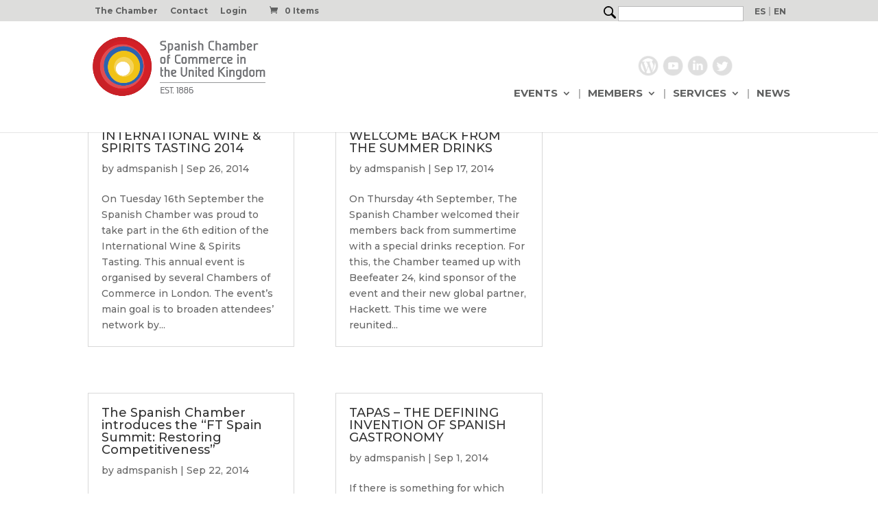

--- FILE ---
content_type: text/html; charset=UTF-8
request_url: https://spanishchamber.co.uk/2014/09/
body_size: 24872
content:
<!DOCTYPE html>
<html lang="en-US" xmlns:fb="https://www.facebook.com/2008/fbml" xmlns:addthis="https://www.addthis.com/help/api-spec" >
<head><meta charset="UTF-8" /><script>if(navigator.userAgent.match(/MSIE|Internet Explorer/i)||navigator.userAgent.match(/Trident\/7\..*?rv:11/i)){var href=document.location.href;if(!href.match(/[?&]nowprocket/)){if(href.indexOf("?")==-1){if(href.indexOf("#")==-1){document.location.href=href+"?nowprocket=1"}else{document.location.href=href.replace("#","?nowprocket=1#")}}else{if(href.indexOf("#")==-1){document.location.href=href+"&nowprocket=1"}else{document.location.href=href.replace("#","&nowprocket=1#")}}}}</script><script>class RocketLazyLoadScripts{constructor(){this.v="1.2.3",this.triggerEvents=["keydown","mousedown","mousemove","touchmove","touchstart","touchend","wheel"],this.userEventHandler=this._triggerListener.bind(this),this.touchStartHandler=this._onTouchStart.bind(this),this.touchMoveHandler=this._onTouchMove.bind(this),this.touchEndHandler=this._onTouchEnd.bind(this),this.clickHandler=this._onClick.bind(this),this.interceptedClicks=[],window.addEventListener("pageshow",t=>{this.persisted=t.persisted}),window.addEventListener("DOMContentLoaded",()=>{this._preconnect3rdParties()}),this.delayedScripts={normal:[],async:[],defer:[]},this.trash=[],this.allJQueries=[]}_addUserInteractionListener(t){if(document.hidden){t._triggerListener();return}this.triggerEvents.forEach(e=>window.addEventListener(e,t.userEventHandler,{passive:!0})),window.addEventListener("touchstart",t.touchStartHandler,{passive:!0}),window.addEventListener("mousedown",t.touchStartHandler),document.addEventListener("visibilitychange",t.userEventHandler)}_removeUserInteractionListener(){this.triggerEvents.forEach(t=>window.removeEventListener(t,this.userEventHandler,{passive:!0})),document.removeEventListener("visibilitychange",this.userEventHandler)}_onTouchStart(t){"HTML"!==t.target.tagName&&(window.addEventListener("touchend",this.touchEndHandler),window.addEventListener("mouseup",this.touchEndHandler),window.addEventListener("touchmove",this.touchMoveHandler,{passive:!0}),window.addEventListener("mousemove",this.touchMoveHandler),t.target.addEventListener("click",this.clickHandler),this._renameDOMAttribute(t.target,"onclick","rocket-onclick"),this._pendingClickStarted())}_onTouchMove(t){window.removeEventListener("touchend",this.touchEndHandler),window.removeEventListener("mouseup",this.touchEndHandler),window.removeEventListener("touchmove",this.touchMoveHandler,{passive:!0}),window.removeEventListener("mousemove",this.touchMoveHandler),t.target.removeEventListener("click",this.clickHandler),this._renameDOMAttribute(t.target,"rocket-onclick","onclick"),this._pendingClickFinished()}_onTouchEnd(t){window.removeEventListener("touchend",this.touchEndHandler),window.removeEventListener("mouseup",this.touchEndHandler),window.removeEventListener("touchmove",this.touchMoveHandler,{passive:!0}),window.removeEventListener("mousemove",this.touchMoveHandler)}_onClick(t){t.target.removeEventListener("click",this.clickHandler),this._renameDOMAttribute(t.target,"rocket-onclick","onclick"),this.interceptedClicks.push(t),t.preventDefault(),t.stopPropagation(),t.stopImmediatePropagation(),this._pendingClickFinished()}_replayClicks(){window.removeEventListener("touchstart",this.touchStartHandler,{passive:!0}),window.removeEventListener("mousedown",this.touchStartHandler),this.interceptedClicks.forEach(t=>{t.target.dispatchEvent(new MouseEvent("click",{view:t.view,bubbles:!0,cancelable:!0}))})}_waitForPendingClicks(){return new Promise(t=>{this._isClickPending?this._pendingClickFinished=t:t()})}_pendingClickStarted(){this._isClickPending=!0}_pendingClickFinished(){this._isClickPending=!1}_renameDOMAttribute(t,e,r){t.hasAttribute&&t.hasAttribute(e)&&(event.target.setAttribute(r,event.target.getAttribute(e)),event.target.removeAttribute(e))}_triggerListener(){this._removeUserInteractionListener(this),"loading"===document.readyState?document.addEventListener("DOMContentLoaded",this._loadEverythingNow.bind(this)):this._loadEverythingNow()}_preconnect3rdParties(){let t=[];document.querySelectorAll("script[type=rocketlazyloadscript]").forEach(e=>{if(e.hasAttribute("src")){let r=new URL(e.src).origin;r!==location.origin&&t.push({src:r,crossOrigin:e.crossOrigin||"module"===e.getAttribute("data-rocket-type")})}}),t=[...new Map(t.map(t=>[JSON.stringify(t),t])).values()],this._batchInjectResourceHints(t,"preconnect")}async _loadEverythingNow(){this.lastBreath=Date.now(),this._delayEventListeners(this),this._delayJQueryReady(this),this._handleDocumentWrite(),this._registerAllDelayedScripts(),this._preloadAllScripts(),await this._loadScriptsFromList(this.delayedScripts.normal),await this._loadScriptsFromList(this.delayedScripts.defer),await this._loadScriptsFromList(this.delayedScripts.async);try{await this._triggerDOMContentLoaded(),await this._triggerWindowLoad()}catch(t){console.error(t)}window.dispatchEvent(new Event("rocket-allScriptsLoaded")),this._waitForPendingClicks().then(()=>{this._replayClicks()}),this._emptyTrash()}_registerAllDelayedScripts(){document.querySelectorAll("script[type=rocketlazyloadscript]").forEach(t=>{t.hasAttribute("data-rocket-src")?t.hasAttribute("async")&&!1!==t.async?this.delayedScripts.async.push(t):t.hasAttribute("defer")&&!1!==t.defer||"module"===t.getAttribute("data-rocket-type")?this.delayedScripts.defer.push(t):this.delayedScripts.normal.push(t):this.delayedScripts.normal.push(t)})}async _transformScript(t){return new Promise((await this._littleBreath(),navigator.userAgent.indexOf("Firefox/")>0||""===navigator.vendor)?e=>{let r=document.createElement("script");[...t.attributes].forEach(t=>{let e=t.nodeName;"type"!==e&&("data-rocket-type"===e&&(e="type"),"data-rocket-src"===e&&(e="src"),r.setAttribute(e,t.nodeValue))}),t.text&&(r.text=t.text),r.hasAttribute("src")?(r.addEventListener("load",e),r.addEventListener("error",e)):(r.text=t.text,e());try{t.parentNode.replaceChild(r,t)}catch(i){e()}}:async e=>{function r(){t.setAttribute("data-rocket-status","failed"),e()}try{let i=t.getAttribute("data-rocket-type"),n=t.getAttribute("data-rocket-src");t.text,i?(t.type=i,t.removeAttribute("data-rocket-type")):t.removeAttribute("type"),t.addEventListener("load",function r(){t.setAttribute("data-rocket-status","executed"),e()}),t.addEventListener("error",r),n?(t.removeAttribute("data-rocket-src"),t.src=n):t.src="data:text/javascript;base64,"+window.btoa(unescape(encodeURIComponent(t.text)))}catch(s){r()}})}async _loadScriptsFromList(t){let e=t.shift();return e&&e.isConnected?(await this._transformScript(e),this._loadScriptsFromList(t)):Promise.resolve()}_preloadAllScripts(){this._batchInjectResourceHints([...this.delayedScripts.normal,...this.delayedScripts.defer,...this.delayedScripts.async],"preload")}_batchInjectResourceHints(t,e){var r=document.createDocumentFragment();t.forEach(t=>{let i=t.getAttribute&&t.getAttribute("data-rocket-src")||t.src;if(i){let n=document.createElement("link");n.href=i,n.rel=e,"preconnect"!==e&&(n.as="script"),t.getAttribute&&"module"===t.getAttribute("data-rocket-type")&&(n.crossOrigin=!0),t.crossOrigin&&(n.crossOrigin=t.crossOrigin),t.integrity&&(n.integrity=t.integrity),r.appendChild(n),this.trash.push(n)}}),document.head.appendChild(r)}_delayEventListeners(t){let e={};function r(t,r){!function t(r){!e[r]&&(e[r]={originalFunctions:{add:r.addEventListener,remove:r.removeEventListener},eventsToRewrite:[]},r.addEventListener=function(){arguments[0]=i(arguments[0]),e[r].originalFunctions.add.apply(r,arguments)},r.removeEventListener=function(){arguments[0]=i(arguments[0]),e[r].originalFunctions.remove.apply(r,arguments)});function i(t){return e[r].eventsToRewrite.indexOf(t)>=0?"rocket-"+t:t}}(t),e[t].eventsToRewrite.push(r)}function i(t,e){let r=t[e];Object.defineProperty(t,e,{get:()=>r||function(){},set(i){t["rocket"+e]=r=i}})}r(document,"DOMContentLoaded"),r(window,"DOMContentLoaded"),r(window,"load"),r(window,"pageshow"),r(document,"readystatechange"),i(document,"onreadystatechange"),i(window,"onload"),i(window,"onpageshow")}_delayJQueryReady(t){let e;function r(r){if(r&&r.fn&&!t.allJQueries.includes(r)){r.fn.ready=r.fn.init.prototype.ready=function(e){return t.domReadyFired?e.bind(document)(r):document.addEventListener("rocket-DOMContentLoaded",()=>e.bind(document)(r)),r([])};let i=r.fn.on;r.fn.on=r.fn.init.prototype.on=function(){if(this[0]===window){function t(t){return t.split(" ").map(t=>"load"===t||0===t.indexOf("load.")?"rocket-jquery-load":t).join(" ")}"string"==typeof arguments[0]||arguments[0]instanceof String?arguments[0]=t(arguments[0]):"object"==typeof arguments[0]&&Object.keys(arguments[0]).forEach(e=>{let r=arguments[0][e];delete arguments[0][e],arguments[0][t(e)]=r})}return i.apply(this,arguments),this},t.allJQueries.push(r)}e=r}r(window.jQuery),Object.defineProperty(window,"jQuery",{get:()=>e,set(t){r(t)}})}async _triggerDOMContentLoaded(){this.domReadyFired=!0,await this._littleBreath(),document.dispatchEvent(new Event("rocket-DOMContentLoaded")),await this._littleBreath(),window.dispatchEvent(new Event("rocket-DOMContentLoaded")),await this._littleBreath(),document.dispatchEvent(new Event("rocket-readystatechange")),await this._littleBreath(),document.rocketonreadystatechange&&document.rocketonreadystatechange()}async _triggerWindowLoad(){await this._littleBreath(),window.dispatchEvent(new Event("rocket-load")),await this._littleBreath(),window.rocketonload&&window.rocketonload(),await this._littleBreath(),this.allJQueries.forEach(t=>t(window).trigger("rocket-jquery-load")),await this._littleBreath();let t=new Event("rocket-pageshow");t.persisted=this.persisted,window.dispatchEvent(t),await this._littleBreath(),window.rocketonpageshow&&window.rocketonpageshow({persisted:this.persisted})}_handleDocumentWrite(){let t=new Map;document.write=document.writeln=function(e){let r=document.currentScript;r||console.error("WPRocket unable to document.write this: "+e);let i=document.createRange(),n=r.parentElement,s=t.get(r);void 0===s&&(s=r.nextSibling,t.set(r,s));let a=document.createDocumentFragment();i.setStart(a,0),a.appendChild(i.createContextualFragment(e)),n.insertBefore(a,s)}}async _littleBreath(){Date.now()-this.lastBreath>45&&(await this._requestAnimFrame(),this.lastBreath=Date.now())}async _requestAnimFrame(){return document.hidden?new Promise(t=>setTimeout(t)):new Promise(t=>requestAnimationFrame(t))}_emptyTrash(){this.trash.forEach(t=>t.remove())}static run(){let t=new RocketLazyLoadScripts;t._addUserInteractionListener(t)}}RocketLazyLoadScripts.run();</script>
	
<meta http-equiv="X-UA-Compatible" content="IE=edge">
	<link rel="pingback" href="https://spanishchamber.co.uk/xmlrpc.php" />

	<script type="rocketlazyloadscript" data-rocket-type="text/javascript">
		document.documentElement.className = 'js';
	</script>

	<title>Archives | Spanish Chamber of Commerce in the United Kingdom</title><link rel="preload" as="style" href="https://fonts.googleapis.com/css?family=Montserrat%3A100%2C200%2C300%2Cregular%2C500%2C600%2C700%2C800%2C900%2C100italic%2C200italic%2C300italic%2Citalic%2C500italic%2C600italic%2C700italic%2C800italic%2C900italic&#038;subset=latin%2Clatin-ext&#038;display=swap" /><link rel="stylesheet" href="https://fonts.googleapis.com/css?family=Montserrat%3A100%2C200%2C300%2Cregular%2C500%2C600%2C700%2C800%2C900%2C100italic%2C200italic%2C300italic%2Citalic%2C500italic%2C600italic%2C700italic%2C800italic%2C900italic&#038;subset=latin%2Clatin-ext&#038;display=swap" media="print" onload="this.media='all'" /><noscript><link rel="stylesheet" href="https://fonts.googleapis.com/css?family=Montserrat%3A100%2C200%2C300%2Cregular%2C500%2C600%2C700%2C800%2C900%2C100italic%2C200italic%2C300italic%2Citalic%2C500italic%2C600italic%2C700italic%2C800italic%2C900italic&#038;subset=latin%2Clatin-ext&#038;display=swap" /></noscript>
<meta name='robots' content='max-image-preview:large' />
<link rel="alternate" hreflang="es" href="https://spanishchamber.co.uk/es/2014/09/" />
<link rel="alternate" hreflang="en" href="https://spanishchamber.co.uk/2014/09/" />
<link rel="alternate" hreflang="x-default" href="https://spanishchamber.co.uk/2014/09/" />
<link rel='dns-prefetch' href='//s7.addthis.com' />
<link rel='dns-prefetch' href='//cdnjs.cloudflare.com' />
<link href='https://fonts.gstatic.com' crossorigin rel='preconnect' />
<link rel="alternate" type="application/rss+xml" title="Spanish Chamber of Commerce in the United Kingdom &raquo; Feed" href="https://spanishchamber.co.uk/feed/" />
<link rel="alternate" type="application/rss+xml" title="Spanish Chamber of Commerce in the United Kingdom &raquo; Comments Feed" href="https://spanishchamber.co.uk/comments/feed/" />
<meta content="Divi Child v.1.0.0" name="generator"/><style id='wp-emoji-styles-inline-css' type='text/css'>

	img.wp-smiley, img.emoji {
		display: inline !important;
		border: none !important;
		box-shadow: none !important;
		height: 1em !important;
		width: 1em !important;
		margin: 0 0.07em !important;
		vertical-align: -0.1em !important;
		background: none !important;
		padding: 0 !important;
	}
</style>
<link rel='stylesheet' id='wp-block-library-css' href='https://spanishchamber.co.uk/wp-includes/css/dist/block-library/style.min.css?ver=6.5.7' type='text/css' media='all' />
<style id='wp-block-library-theme-inline-css' type='text/css'>
.wp-block-audio figcaption{color:#555;font-size:13px;text-align:center}.is-dark-theme .wp-block-audio figcaption{color:#ffffffa6}.wp-block-audio{margin:0 0 1em}.wp-block-code{border:1px solid #ccc;border-radius:4px;font-family:Menlo,Consolas,monaco,monospace;padding:.8em 1em}.wp-block-embed figcaption{color:#555;font-size:13px;text-align:center}.is-dark-theme .wp-block-embed figcaption{color:#ffffffa6}.wp-block-embed{margin:0 0 1em}.blocks-gallery-caption{color:#555;font-size:13px;text-align:center}.is-dark-theme .blocks-gallery-caption{color:#ffffffa6}.wp-block-image figcaption{color:#555;font-size:13px;text-align:center}.is-dark-theme .wp-block-image figcaption{color:#ffffffa6}.wp-block-image{margin:0 0 1em}.wp-block-pullquote{border-bottom:4px solid;border-top:4px solid;color:currentColor;margin-bottom:1.75em}.wp-block-pullquote cite,.wp-block-pullquote footer,.wp-block-pullquote__citation{color:currentColor;font-size:.8125em;font-style:normal;text-transform:uppercase}.wp-block-quote{border-left:.25em solid;margin:0 0 1.75em;padding-left:1em}.wp-block-quote cite,.wp-block-quote footer{color:currentColor;font-size:.8125em;font-style:normal;position:relative}.wp-block-quote.has-text-align-right{border-left:none;border-right:.25em solid;padding-left:0;padding-right:1em}.wp-block-quote.has-text-align-center{border:none;padding-left:0}.wp-block-quote.is-large,.wp-block-quote.is-style-large,.wp-block-quote.is-style-plain{border:none}.wp-block-search .wp-block-search__label{font-weight:700}.wp-block-search__button{border:1px solid #ccc;padding:.375em .625em}:where(.wp-block-group.has-background){padding:1.25em 2.375em}.wp-block-separator.has-css-opacity{opacity:.4}.wp-block-separator{border:none;border-bottom:2px solid;margin-left:auto;margin-right:auto}.wp-block-separator.has-alpha-channel-opacity{opacity:1}.wp-block-separator:not(.is-style-wide):not(.is-style-dots){width:100px}.wp-block-separator.has-background:not(.is-style-dots){border-bottom:none;height:1px}.wp-block-separator.has-background:not(.is-style-wide):not(.is-style-dots){height:2px}.wp-block-table{margin:0 0 1em}.wp-block-table td,.wp-block-table th{word-break:normal}.wp-block-table figcaption{color:#555;font-size:13px;text-align:center}.is-dark-theme .wp-block-table figcaption{color:#ffffffa6}.wp-block-video figcaption{color:#555;font-size:13px;text-align:center}.is-dark-theme .wp-block-video figcaption{color:#ffffffa6}.wp-block-video{margin:0 0 1em}.wp-block-template-part.has-background{margin-bottom:0;margin-top:0;padding:1.25em 2.375em}
</style>
<link data-minify="1" rel='stylesheet' id='wc-blocks-vendors-style-css' href='https://spanishchamber.co.uk/wp-content/cache/min/1/wp-content/plugins/woocommerce/packages/woocommerce-blocks/build/wc-blocks-vendors-style.css?ver=1769010094' type='text/css' media='all' />
<link data-minify="1" rel='stylesheet' id='wc-blocks-style-css' href='https://spanishchamber.co.uk/wp-content/cache/min/1/wp-content/plugins/woocommerce/packages/woocommerce-blocks/build/wc-blocks-style.css?ver=1769010094' type='text/css' media='all' />
<style id='global-styles-inline-css' type='text/css'>
body{--wp--preset--color--black: #000000;--wp--preset--color--cyan-bluish-gray: #abb8c3;--wp--preset--color--white: #ffffff;--wp--preset--color--pale-pink: #f78da7;--wp--preset--color--vivid-red: #cf2e2e;--wp--preset--color--luminous-vivid-orange: #ff6900;--wp--preset--color--luminous-vivid-amber: #fcb900;--wp--preset--color--light-green-cyan: #7bdcb5;--wp--preset--color--vivid-green-cyan: #00d084;--wp--preset--color--pale-cyan-blue: #8ed1fc;--wp--preset--color--vivid-cyan-blue: #0693e3;--wp--preset--color--vivid-purple: #9b51e0;--wp--preset--gradient--vivid-cyan-blue-to-vivid-purple: linear-gradient(135deg,rgba(6,147,227,1) 0%,rgb(155,81,224) 100%);--wp--preset--gradient--light-green-cyan-to-vivid-green-cyan: linear-gradient(135deg,rgb(122,220,180) 0%,rgb(0,208,130) 100%);--wp--preset--gradient--luminous-vivid-amber-to-luminous-vivid-orange: linear-gradient(135deg,rgba(252,185,0,1) 0%,rgba(255,105,0,1) 100%);--wp--preset--gradient--luminous-vivid-orange-to-vivid-red: linear-gradient(135deg,rgba(255,105,0,1) 0%,rgb(207,46,46) 100%);--wp--preset--gradient--very-light-gray-to-cyan-bluish-gray: linear-gradient(135deg,rgb(238,238,238) 0%,rgb(169,184,195) 100%);--wp--preset--gradient--cool-to-warm-spectrum: linear-gradient(135deg,rgb(74,234,220) 0%,rgb(151,120,209) 20%,rgb(207,42,186) 40%,rgb(238,44,130) 60%,rgb(251,105,98) 80%,rgb(254,248,76) 100%);--wp--preset--gradient--blush-light-purple: linear-gradient(135deg,rgb(255,206,236) 0%,rgb(152,150,240) 100%);--wp--preset--gradient--blush-bordeaux: linear-gradient(135deg,rgb(254,205,165) 0%,rgb(254,45,45) 50%,rgb(107,0,62) 100%);--wp--preset--gradient--luminous-dusk: linear-gradient(135deg,rgb(255,203,112) 0%,rgb(199,81,192) 50%,rgb(65,88,208) 100%);--wp--preset--gradient--pale-ocean: linear-gradient(135deg,rgb(255,245,203) 0%,rgb(182,227,212) 50%,rgb(51,167,181) 100%);--wp--preset--gradient--electric-grass: linear-gradient(135deg,rgb(202,248,128) 0%,rgb(113,206,126) 100%);--wp--preset--gradient--midnight: linear-gradient(135deg,rgb(2,3,129) 0%,rgb(40,116,252) 100%);--wp--preset--font-size--small: 13px;--wp--preset--font-size--medium: 20px;--wp--preset--font-size--large: 36px;--wp--preset--font-size--x-large: 42px;--wp--preset--spacing--20: 0.44rem;--wp--preset--spacing--30: 0.67rem;--wp--preset--spacing--40: 1rem;--wp--preset--spacing--50: 1.5rem;--wp--preset--spacing--60: 2.25rem;--wp--preset--spacing--70: 3.38rem;--wp--preset--spacing--80: 5.06rem;--wp--preset--shadow--natural: 6px 6px 9px rgba(0, 0, 0, 0.2);--wp--preset--shadow--deep: 12px 12px 50px rgba(0, 0, 0, 0.4);--wp--preset--shadow--sharp: 6px 6px 0px rgba(0, 0, 0, 0.2);--wp--preset--shadow--outlined: 6px 6px 0px -3px rgba(255, 255, 255, 1), 6px 6px rgba(0, 0, 0, 1);--wp--preset--shadow--crisp: 6px 6px 0px rgba(0, 0, 0, 1);}body { margin: 0;--wp--style--global--content-size: 823px;--wp--style--global--wide-size: 1080px; }.wp-site-blocks > .alignleft { float: left; margin-right: 2em; }.wp-site-blocks > .alignright { float: right; margin-left: 2em; }.wp-site-blocks > .aligncenter { justify-content: center; margin-left: auto; margin-right: auto; }:where(.is-layout-flex){gap: 0.5em;}:where(.is-layout-grid){gap: 0.5em;}body .is-layout-flow > .alignleft{float: left;margin-inline-start: 0;margin-inline-end: 2em;}body .is-layout-flow > .alignright{float: right;margin-inline-start: 2em;margin-inline-end: 0;}body .is-layout-flow > .aligncenter{margin-left: auto !important;margin-right: auto !important;}body .is-layout-constrained > .alignleft{float: left;margin-inline-start: 0;margin-inline-end: 2em;}body .is-layout-constrained > .alignright{float: right;margin-inline-start: 2em;margin-inline-end: 0;}body .is-layout-constrained > .aligncenter{margin-left: auto !important;margin-right: auto !important;}body .is-layout-constrained > :where(:not(.alignleft):not(.alignright):not(.alignfull)){max-width: var(--wp--style--global--content-size);margin-left: auto !important;margin-right: auto !important;}body .is-layout-constrained > .alignwide{max-width: var(--wp--style--global--wide-size);}body .is-layout-flex{display: flex;}body .is-layout-flex{flex-wrap: wrap;align-items: center;}body .is-layout-flex > *{margin: 0;}body .is-layout-grid{display: grid;}body .is-layout-grid > *{margin: 0;}body{padding-top: 0px;padding-right: 0px;padding-bottom: 0px;padding-left: 0px;}a:where(:not(.wp-element-button)){text-decoration: underline;}.wp-element-button, .wp-block-button__link{background-color: #32373c;border-width: 0;color: #fff;font-family: inherit;font-size: inherit;line-height: inherit;padding: calc(0.667em + 2px) calc(1.333em + 2px);text-decoration: none;}.has-black-color{color: var(--wp--preset--color--black) !important;}.has-cyan-bluish-gray-color{color: var(--wp--preset--color--cyan-bluish-gray) !important;}.has-white-color{color: var(--wp--preset--color--white) !important;}.has-pale-pink-color{color: var(--wp--preset--color--pale-pink) !important;}.has-vivid-red-color{color: var(--wp--preset--color--vivid-red) !important;}.has-luminous-vivid-orange-color{color: var(--wp--preset--color--luminous-vivid-orange) !important;}.has-luminous-vivid-amber-color{color: var(--wp--preset--color--luminous-vivid-amber) !important;}.has-light-green-cyan-color{color: var(--wp--preset--color--light-green-cyan) !important;}.has-vivid-green-cyan-color{color: var(--wp--preset--color--vivid-green-cyan) !important;}.has-pale-cyan-blue-color{color: var(--wp--preset--color--pale-cyan-blue) !important;}.has-vivid-cyan-blue-color{color: var(--wp--preset--color--vivid-cyan-blue) !important;}.has-vivid-purple-color{color: var(--wp--preset--color--vivid-purple) !important;}.has-black-background-color{background-color: var(--wp--preset--color--black) !important;}.has-cyan-bluish-gray-background-color{background-color: var(--wp--preset--color--cyan-bluish-gray) !important;}.has-white-background-color{background-color: var(--wp--preset--color--white) !important;}.has-pale-pink-background-color{background-color: var(--wp--preset--color--pale-pink) !important;}.has-vivid-red-background-color{background-color: var(--wp--preset--color--vivid-red) !important;}.has-luminous-vivid-orange-background-color{background-color: var(--wp--preset--color--luminous-vivid-orange) !important;}.has-luminous-vivid-amber-background-color{background-color: var(--wp--preset--color--luminous-vivid-amber) !important;}.has-light-green-cyan-background-color{background-color: var(--wp--preset--color--light-green-cyan) !important;}.has-vivid-green-cyan-background-color{background-color: var(--wp--preset--color--vivid-green-cyan) !important;}.has-pale-cyan-blue-background-color{background-color: var(--wp--preset--color--pale-cyan-blue) !important;}.has-vivid-cyan-blue-background-color{background-color: var(--wp--preset--color--vivid-cyan-blue) !important;}.has-vivid-purple-background-color{background-color: var(--wp--preset--color--vivid-purple) !important;}.has-black-border-color{border-color: var(--wp--preset--color--black) !important;}.has-cyan-bluish-gray-border-color{border-color: var(--wp--preset--color--cyan-bluish-gray) !important;}.has-white-border-color{border-color: var(--wp--preset--color--white) !important;}.has-pale-pink-border-color{border-color: var(--wp--preset--color--pale-pink) !important;}.has-vivid-red-border-color{border-color: var(--wp--preset--color--vivid-red) !important;}.has-luminous-vivid-orange-border-color{border-color: var(--wp--preset--color--luminous-vivid-orange) !important;}.has-luminous-vivid-amber-border-color{border-color: var(--wp--preset--color--luminous-vivid-amber) !important;}.has-light-green-cyan-border-color{border-color: var(--wp--preset--color--light-green-cyan) !important;}.has-vivid-green-cyan-border-color{border-color: var(--wp--preset--color--vivid-green-cyan) !important;}.has-pale-cyan-blue-border-color{border-color: var(--wp--preset--color--pale-cyan-blue) !important;}.has-vivid-cyan-blue-border-color{border-color: var(--wp--preset--color--vivid-cyan-blue) !important;}.has-vivid-purple-border-color{border-color: var(--wp--preset--color--vivid-purple) !important;}.has-vivid-cyan-blue-to-vivid-purple-gradient-background{background: var(--wp--preset--gradient--vivid-cyan-blue-to-vivid-purple) !important;}.has-light-green-cyan-to-vivid-green-cyan-gradient-background{background: var(--wp--preset--gradient--light-green-cyan-to-vivid-green-cyan) !important;}.has-luminous-vivid-amber-to-luminous-vivid-orange-gradient-background{background: var(--wp--preset--gradient--luminous-vivid-amber-to-luminous-vivid-orange) !important;}.has-luminous-vivid-orange-to-vivid-red-gradient-background{background: var(--wp--preset--gradient--luminous-vivid-orange-to-vivid-red) !important;}.has-very-light-gray-to-cyan-bluish-gray-gradient-background{background: var(--wp--preset--gradient--very-light-gray-to-cyan-bluish-gray) !important;}.has-cool-to-warm-spectrum-gradient-background{background: var(--wp--preset--gradient--cool-to-warm-spectrum) !important;}.has-blush-light-purple-gradient-background{background: var(--wp--preset--gradient--blush-light-purple) !important;}.has-blush-bordeaux-gradient-background{background: var(--wp--preset--gradient--blush-bordeaux) !important;}.has-luminous-dusk-gradient-background{background: var(--wp--preset--gradient--luminous-dusk) !important;}.has-pale-ocean-gradient-background{background: var(--wp--preset--gradient--pale-ocean) !important;}.has-electric-grass-gradient-background{background: var(--wp--preset--gradient--electric-grass) !important;}.has-midnight-gradient-background{background: var(--wp--preset--gradient--midnight) !important;}.has-small-font-size{font-size: var(--wp--preset--font-size--small) !important;}.has-medium-font-size{font-size: var(--wp--preset--font-size--medium) !important;}.has-large-font-size{font-size: var(--wp--preset--font-size--large) !important;}.has-x-large-font-size{font-size: var(--wp--preset--font-size--x-large) !important;}
.wp-block-navigation a:where(:not(.wp-element-button)){color: inherit;}
:where(.wp-block-post-template.is-layout-flex){gap: 1.25em;}:where(.wp-block-post-template.is-layout-grid){gap: 1.25em;}
:where(.wp-block-columns.is-layout-flex){gap: 2em;}:where(.wp-block-columns.is-layout-grid){gap: 2em;}
.wp-block-pullquote{font-size: 1.5em;line-height: 1.6;}
</style>
<link data-minify="1" rel='stylesheet' id='front-estilos-css' href='https://spanishchamber.co.uk/wp-content/cache/min/1/wp-content/plugins/asesor-cookies-para-la-ley-en-espana/html/front/estilos.css?ver=1769010094' type='text/css' media='all' />
<link data-minify="1" rel='stylesheet' id='contact-form-7-css' href='https://spanishchamber.co.uk/wp-content/cache/min/1/wp-content/plugins/contact-form-7/includes/css/styles.css?ver=1769010094' type='text/css' media='all' />
<link data-minify="1" rel='stylesheet' id='events-manager-css' href='https://spanishchamber.co.uk/wp-content/cache/min/1/wp-content/plugins/events-manager/includes/css/events-manager.css?ver=1769069822' type='text/css' media='all' />
<style id='events-manager-inline-css' type='text/css'>
body .em { --font-family : inherit; --font-weight : inherit; --font-size : 1em; --line-height : inherit; }
</style>
<link data-minify="1" rel='stylesheet' id='wpa-css-css' href='https://spanishchamber.co.uk/wp-content/cache/min/1/wp-content/plugins/honeypot/includes/css/wpa.css?ver=1769010094' type='text/css' media='all' />
<link data-minify="1" rel='stylesheet' id='wcml-dropdown-0-css' href='https://spanishchamber.co.uk/wp-content/cache/min/1/wp-content/plugins/woocommerce-multilingual/templates/currency-switchers/legacy-dropdown/style.css?ver=1769010094' type='text/css' media='all' />
<link data-minify="1" rel='stylesheet' id='woocommerce-layout-css' href='https://spanishchamber.co.uk/wp-content/cache/min/1/wp-content/plugins/woocommerce/assets/css/woocommerce-layout.css?ver=1769010094' type='text/css' media='all' />
<link data-minify="1" rel='stylesheet' id='woocommerce-smallscreen-css' href='https://spanishchamber.co.uk/wp-content/cache/min/1/wp-content/plugins/woocommerce/assets/css/woocommerce-smallscreen.css?ver=1769010094' type='text/css' media='only screen and (max-width: 768px)' />
<link data-minify="1" rel='stylesheet' id='woocommerce-general-css' href='https://spanishchamber.co.uk/wp-content/cache/min/1/wp-content/plugins/woocommerce/assets/css/woocommerce.css?ver=1769010095' type='text/css' media='all' />
<style id='woocommerce-inline-inline-css' type='text/css'>
.woocommerce form .form-row .required { visibility: visible; }
</style>
<link rel='stylesheet' id='wpml-legacy-horizontal-list-0-css' href='https://spanishchamber.co.uk/wp-content/plugins/sitepress-multilingual-cms/templates/language-switchers/legacy-list-horizontal/style.min.css?ver=1' type='text/css' media='all' />
<link rel='stylesheet' id='wpml-menu-item-0-css' href='https://spanishchamber.co.uk/wp-content/plugins/sitepress-multilingual-cms/templates/language-switchers/menu-item/style.min.css?ver=1' type='text/css' media='all' />
<style id='wpml-menu-item-0-inline-css' type='text/css'>
.wpml-ls-legacy-list-horizontal{ padding: 0px; } #wpml-ls-legacy-list-horizontal a::after { content: " | "; }
</style>
<link rel='stylesheet' id='wc-memberships-frontend-css' href='https://spanishchamber.co.uk/wp-content/plugins/woocommerce-memberships/assets/css/frontend/wc-memberships-frontend.min.css?ver=1.22.0' type='text/css' media='all' />
<link rel='stylesheet' id='addthis_all_pages-css' href='https://spanishchamber.co.uk/wp-content/plugins/addthis/frontend/build/addthis_wordpress_public.min.css?ver=6.5.7' type='text/css' media='all' />
<link data-minify="1" rel='stylesheet' id='ed-owl.carousel-css' href='https://spanishchamber.co.uk/wp-content/cache/min/1/wp-content/plugins/unlimited-logo-carousel-pro/assets/owl.carousel.css?ver=1769010095' type='text/css' media='all' />
<link data-minify="1" rel='stylesheet' id='ed-font-awesome-css' href='https://spanishchamber.co.uk/wp-content/cache/min/1/ajax/libs/font-awesome/4.7.0/css/font-awesome.css?ver=1769010095' type='text/css' media='all' />
<link data-minify="1" rel='stylesheet' id='sb_dcl_custom_css-css' href='https://spanishchamber.co.uk/wp-content/cache/min/1/wp-content/plugins/divi_extended_column_layouts/style.css?ver=1769010095' type='text/css' media='all' />
<link data-minify="1" rel='stylesheet' id='divi-style-parent-css' href='https://spanishchamber.co.uk/wp-content/cache/min/1/wp-content/themes/Divi/style-static.min.css?ver=1769010095' type='text/css' media='all' />
<link rel='stylesheet' id='divi-style-css' href='https://spanishchamber.co.uk/wp-content/themes/Divichild/style.css?ver=4.24.0' type='text/css' media='all' />
<script type="rocketlazyloadscript" data-rocket-type="text/javascript" data-rocket-src="https://spanishchamber.co.uk/wp-includes/js/jquery/jquery.min.js?ver=3.7.1" id="jquery-core-js" defer></script>
<script type="rocketlazyloadscript" data-rocket-type="text/javascript" data-rocket-src="https://spanishchamber.co.uk/wp-includes/js/jquery/jquery-migrate.min.js?ver=3.4.1" id="jquery-migrate-js" defer></script>
<script type="text/javascript" id="front-principal-js-extra">
/* <![CDATA[ */
var cdp_cookies_info = {"url_plugin":"https:\/\/spanishchamber.co.uk\/wp-content\/plugins\/asesor-cookies-para-la-ley-en-espana\/plugin.php","url_admin_ajax":"https:\/\/spanishchamber.co.uk\/wp-admin\/admin-ajax.php"};
/* ]]> */
</script>
<script type="rocketlazyloadscript" data-minify="1" data-rocket-type="text/javascript" data-rocket-src="https://spanishchamber.co.uk/wp-content/cache/min/1/wp-content/plugins/asesor-cookies-para-la-ley-en-espana/html/front/principal.js?ver=1769010095" id="front-principal-js" defer></script>
<script type="rocketlazyloadscript" data-rocket-type="text/javascript" data-rocket-src="https://spanishchamber.co.uk/wp-includes/js/jquery/ui/core.min.js?ver=1.13.2" id="jquery-ui-core-js" defer></script>
<script type="rocketlazyloadscript" data-rocket-type="text/javascript" data-rocket-src="https://spanishchamber.co.uk/wp-includes/js/jquery/ui/mouse.min.js?ver=1.13.2" id="jquery-ui-mouse-js" defer></script>
<script type="rocketlazyloadscript" data-rocket-type="text/javascript" data-rocket-src="https://spanishchamber.co.uk/wp-includes/js/jquery/ui/sortable.min.js?ver=1.13.2" id="jquery-ui-sortable-js" defer></script>
<script type="rocketlazyloadscript" data-rocket-type="text/javascript" data-rocket-src="https://spanishchamber.co.uk/wp-includes/js/jquery/ui/datepicker.min.js?ver=1.13.2" id="jquery-ui-datepicker-js" defer></script>
<script type="rocketlazyloadscript" data-rocket-type="text/javascript" id="jquery-ui-datepicker-js-after">window.addEventListener('DOMContentLoaded', function() {
/* <![CDATA[ */
jQuery(function(jQuery){jQuery.datepicker.setDefaults({"closeText":"Close","currentText":"Today","monthNames":["January","February","March","April","May","June","July","August","September","October","November","December"],"monthNamesShort":["Jan","Feb","Mar","Apr","May","Jun","Jul","Aug","Sep","Oct","Nov","Dec"],"nextText":"Next","prevText":"Previous","dayNames":["Sunday","Monday","Tuesday","Wednesday","Thursday","Friday","Saturday"],"dayNamesShort":["Sun","Mon","Tue","Wed","Thu","Fri","Sat"],"dayNamesMin":["S","M","T","W","T","F","S"],"dateFormat":"dd\/mm\/yy","firstDay":1,"isRTL":false});});
/* ]]> */
});</script>
<script type="rocketlazyloadscript" data-rocket-type="text/javascript" data-rocket-src="https://spanishchamber.co.uk/wp-includes/js/jquery/ui/resizable.min.js?ver=1.13.2" id="jquery-ui-resizable-js" defer></script>
<script type="rocketlazyloadscript" data-rocket-type="text/javascript" data-rocket-src="https://spanishchamber.co.uk/wp-includes/js/jquery/ui/draggable.min.js?ver=1.13.2" id="jquery-ui-draggable-js" defer></script>
<script type="rocketlazyloadscript" data-rocket-type="text/javascript" data-rocket-src="https://spanishchamber.co.uk/wp-includes/js/jquery/ui/controlgroup.min.js?ver=1.13.2" id="jquery-ui-controlgroup-js" defer></script>
<script type="rocketlazyloadscript" data-rocket-type="text/javascript" data-rocket-src="https://spanishchamber.co.uk/wp-includes/js/jquery/ui/checkboxradio.min.js?ver=1.13.2" id="jquery-ui-checkboxradio-js" defer></script>
<script type="rocketlazyloadscript" data-rocket-type="text/javascript" data-rocket-src="https://spanishchamber.co.uk/wp-includes/js/jquery/ui/button.min.js?ver=1.13.2" id="jquery-ui-button-js" defer></script>
<script type="rocketlazyloadscript" data-rocket-type="text/javascript" data-rocket-src="https://spanishchamber.co.uk/wp-includes/js/jquery/ui/dialog.min.js?ver=1.13.2" id="jquery-ui-dialog-js" defer></script>
<script type="text/javascript" id="events-manager-js-extra">
/* <![CDATA[ */
var EM = {"ajaxurl":"https:\/\/spanishchamber.co.uk\/wp-admin\/admin-ajax.php","locationajaxurl":"https:\/\/spanishchamber.co.uk\/wp-admin\/admin-ajax.php?action=locations_search","firstDay":"1","locale":"en","dateFormat":"yy-mm-dd","ui_css":"https:\/\/spanishchamber.co.uk\/wp-content\/plugins\/events-manager\/includes\/css\/jquery-ui\/build.css","show24hours":"1","is_ssl":"1","autocomplete_limit":"10","calendar":{"breakpoints":{"small":560,"medium":908,"large":false}},"datepicker":{"format":"d\/m\/Y"},"search":{"breakpoints":{"small":650,"medium":850,"full":false}},"bookingInProgress":"Please wait while the booking is being submitted.","tickets_save":"Save Ticket","bookingajaxurl":"https:\/\/spanishchamber.co.uk\/wp-admin\/admin-ajax.php","bookings_export_save":"Export Bookings","bookings_settings_save":"Save Settings","booking_delete":"Are you sure you want to delete?","booking_offset":"30","bb_full":"Sold out","bb_book":"Book now","bb_booking":"Booking...","bb_booked":"Booking completed","bb_error":"Error on the booking. Try again?","bb_cancel":"Cancel","bb_canceling":"Canceling...","bb_cancelled":"Canceled","bb_cancel_error":"Error. Try again?","txt_search":"Buscar","txt_searching":"Searching...","txt_loading":"Loading..."};
/* ]]> */
</script>
<script type="rocketlazyloadscript" data-minify="1" data-rocket-type="text/javascript" data-rocket-src="https://spanishchamber.co.uk/wp-content/cache/min/1/wp-content/plugins/events-manager/includes/js/events-manager.js?ver=1769010096" id="events-manager-js" defer></script>
<link rel="https://api.w.org/" href="https://spanishchamber.co.uk/wp-json/" /><meta name="generator" content="WPML ver:4.6.9 stt:1,2;" />
<meta name="viewport" content="width=device-width, initial-scale=1.0, maximum-scale=1.0, user-scalable=0" />	<noscript><style>.woocommerce-product-gallery{ opacity: 1 !important; }</style></noscript>
	<script type="rocketlazyloadscript" data-rocket-type="text/javascript">window.addEventListener('DOMContentLoaded', function() {
 jQuery(document).ready(function() {
// Hide the div
jQuery('#reveal').hide();
jQuery('.rv_button').click(function(e){
e.preventDefault();jQuery("#reveal").slideToggle();
jQuery('.rv_button').toggleClass('opened closed');
jQuery('#reveal1').hide();
jQuery('#reveal2').hide();
jQuery('#reveal3').hide();
jQuery('#reveal4').hide();
jQuery('#reveal5').hide();
});
});
});</script>

<script type="rocketlazyloadscript" data-rocket-type="text/javascript">window.addEventListener('DOMContentLoaded', function() {
 jQuery(document).ready(function() {
// Hide the div
jQuery('#reveal1').hide();
jQuery('.rv_button1').click(function(e){
e.preventDefault();jQuery("#reveal1").slideToggle();
jQuery('.rv_button1').toggleClass('opened closed');
jQuery('#reveal').hide();
jQuery('#reveal2').hide();
jQuery('#reveal3').hide();
jQuery('#reveal4').hide();
jQuery('#reveal5').hide();
});
});
});</script>

<script type="rocketlazyloadscript" data-rocket-type="text/javascript">window.addEventListener('DOMContentLoaded', function() {
 jQuery(document).ready(function() {
// Hide the div
jQuery('#reveal2').hide();
jQuery('.rv_button2').click(function(e){
e.preventDefault();jQuery("#reveal2").slideToggle();
jQuery('.rv_button2').toggleClass('opened closed');
jQuery('#reveal1').hide();
jQuery('#reveal').hide();
jQuery('#reveal3').hide();
jQuery('#reveal4').hide();
jQuery('#reveal5').hide();
});
});
});</script>

<script type="rocketlazyloadscript" data-rocket-type="text/javascript">window.addEventListener('DOMContentLoaded', function() {
 jQuery(document).ready(function() {
// Hide the div
jQuery('#reveal3').hide();
jQuery('.rv_button3').click(function(e){
e.preventDefault();jQuery("#reveal3").slideToggle();
jQuery('.rv_button3').toggleClass('opened closed');
jQuery('#reveal1').hide();
jQuery('#reveal2').hide();
jQuery('#reveal').hide();
jQuery('#reveal4').hide();
jQuery('#reveal5').hide();
});
});
});</script>

<script type="rocketlazyloadscript" data-rocket-type="text/javascript">window.addEventListener('DOMContentLoaded', function() {
 jQuery(document).ready(function() {
// Hide the div
jQuery('#reveal4').hide();
jQuery('.rv_button4').click(function(e){
e.preventDefault();jQuery("#reveal4").slideToggle();
jQuery('.rv_button4').toggleClass('opened closed');
jQuery('#reveal1').hide();
jQuery('#reveal2').hide();
jQuery('#reveal3').hide();
jQuery('#reveal').hide();
jQuery('#reveal5').hide();
});
});
});</script>

<script type="rocketlazyloadscript" data-rocket-type="text/javascript">window.addEventListener('DOMContentLoaded', function() {
 jQuery(document).ready(function() {
// Hide the div
jQuery('#reveal5').hide();
jQuery('.rv_button5').click(function(e){
e.preventDefault();jQuery("#reveal5").slideToggle();
jQuery('.rv_button5').toggleClass('opened closed');
jQuery('#reveal1').hide();
jQuery('#reveal2').hide();
jQuery('#reveal3').hide();
jQuery('#reveal4').hide();
jQuery('#reveal').hide();
});
});
});</script>


<script type="rocketlazyloadscript" data-rocket-type="text/javascript">window.addEventListener('DOMContentLoaded', function() {
 jQuery(document).ready(function() {
// Hide the div
jQuery('#reveal6').hide();
jQuery('.rv_button6').click(function(e){
e.preventDefault();jQuery("#reveal6").slideToggle();
jQuery('.rv_button6').toggleClass('opened closed');
});
});
});</script>

<script type="rocketlazyloadscript" data-rocket-type="text/javascript">window.addEventListener('DOMContentLoaded', function() {
 jQuery(document).ready(function() {
// Hide the div
jQuery('#reveal7').hide();
jQuery('.rv_button7').click(function(e){
e.preventDefault();jQuery("#reveal7").slideToggle();
jQuery('.rv_button7').toggleClass('opened closed');
jQuery('#reveal8').hide();
jQuery('#reveal9').hide();
});
});
});</script>

<script type="rocketlazyloadscript" data-rocket-type="text/javascript">window.addEventListener('DOMContentLoaded', function() {
 jQuery(document).ready(function() {
// Hide the div
jQuery('#reveal8').hide();
jQuery('.rv_button8').click(function(e){
e.preventDefault();jQuery("#reveal8").slideToggle();
jQuery('.rv_button8').toggleClass('opened closed');
jQuery('#reveal7').hide();
jQuery('#reveal9').hide();
});
});
});</script>

<script type="rocketlazyloadscript" data-rocket-type="text/javascript">window.addEventListener('DOMContentLoaded', function() {
 jQuery(document).ready(function() {
// Hide the div
jQuery('#reveal9').hide();
jQuery('.rv_button9').click(function(e){
e.preventDefault();jQuery("#reveal9").slideToggle();
jQuery('.rv_button9').toggleClass('opened closed');
jQuery('#reveal8').hide();
jQuery('#reveal7').hide();
});
});
});</script>

<script type="rocketlazyloadscript" data-rocket-type="text/javascript">window.addEventListener('DOMContentLoaded', function() {
 jQuery(document).ready(function() {
// Hide the div
jQuery('#reveal10').hide();
jQuery('.rv_button10').click(function(e){
e.preventDefault();jQuery("#reveal10").slideToggle();
jQuery('.rv_button10').toggleClass('opened closed');
jQuery('#reveal11').hide();
jQuery('#reveal12').hide();
});
});
});</script>

<script type="rocketlazyloadscript" data-rocket-type="text/javascript">window.addEventListener('DOMContentLoaded', function() {
 jQuery(document).ready(function() {
// Hide the div
jQuery('#reveal11').hide();
jQuery('.rv_button11').click(function(e){
e.preventDefault();jQuery("#reveal11").slideToggle();
jQuery('.rv_button11').toggleClass('opened closed');
jQuery('#reveal10').hide();
jQuery('#reveal12').hide();
});
});
});</script>

<script type="rocketlazyloadscript" data-rocket-type="text/javascript">window.addEventListener('DOMContentLoaded', function() {
 jQuery(document).ready(function() {
// Hide the div
jQuery('#reveal12').hide();
jQuery('.rv_button12').click(function(e){
e.preventDefault();jQuery("#reveal12").slideToggle();
jQuery('.rv_button12').toggleClass('opened closed');
jQuery('#reveal10').hide();
jQuery('#reveal11').hide();
});
});
});</script>

<script type="rocketlazyloadscript" data-rocket-type="text/javascript">window.addEventListener('DOMContentLoaded', function() {
jQuery(document).ready(function() {
jQuery('#zebra tbody tr:even').addClass('zebra');
/*HOVER's: start*/
jQuery('#zebra tbody tr:even').mouseover(function(){
   jQuery(this).removeClass('zebra');
   jQuery(this).addClass('blue');
   jQuery('#zebra tbody tr:even').mouseout(function(){
      jQuery(this).removeClass('blue');
      jQuery(this).addClass('zebra');
   });
});
jQuery('#zebra tbody tr:odd').mouseover(function(){
   jQuery(this).addClass('grey');
   jQuery('#zebra tbody tr:odd').mouseout(function(){
      jQuery(this).removeClass('grey');
   });
    
});
    /*HOVER's: end*/
});
});</script>


<script type="rocketlazyloadscript">window.addEventListener('DOMContentLoaded', function() {
(function($) {
    $(document).ready(function() {
        leftarea = $('#left-area');
        pageNavi = leftarea.find('.wp-pagenavi');
        pageNavigation = leftarea.find('.pagination');
 
        if ( pageNavi.length ) {
            pagenav = $('#left-area .wp-pagenavi');
        }
        else {
            pagenav = $('#left-area .pagination');
        }
        pagenav.detach();
        leftarea.after(pagenav);
    });
})(jQuery)
});</script><link rel="icon" href="https://spanishchamber.co.uk/wp-content/uploads/2023/07/cropped-favicon-32x32.png" sizes="32x32" />
<link rel="icon" href="https://spanishchamber.co.uk/wp-content/uploads/2023/07/cropped-favicon-192x192.png" sizes="192x192" />
<link rel="apple-touch-icon" href="https://spanishchamber.co.uk/wp-content/uploads/2023/07/cropped-favicon-180x180.png" />
<meta name="msapplication-TileImage" content="https://spanishchamber.co.uk/wp-content/uploads/2023/07/cropped-favicon-270x270.png" />
<style id="et-divi-customizer-global-cached-inline-styles">.woocommerce #respond input#submit,.woocommerce-page #respond input#submit,.woocommerce #content input.button,.woocommerce-page #content input.button,.woocommerce-message,.woocommerce-error,.woocommerce-info{background:#2963ae!important}#et_search_icon:hover,.mobile_menu_bar:before,.mobile_menu_bar:after,.et_toggle_slide_menu:after,.et-social-icon a:hover,.et_pb_sum,.et_pb_pricing li a,.et_pb_pricing_table_button,.et_overlay:before,.entry-summary p.price ins,.woocommerce div.product span.price,.woocommerce-page div.product span.price,.woocommerce #content div.product span.price,.woocommerce-page #content div.product span.price,.woocommerce div.product p.price,.woocommerce-page div.product p.price,.woocommerce #content div.product p.price,.woocommerce-page #content div.product p.price,.et_pb_member_social_links a:hover,.woocommerce .star-rating span:before,.woocommerce-page .star-rating span:before,.et_pb_widget li a:hover,.et_pb_filterable_portfolio .et_pb_portfolio_filters li a.active,.et_pb_filterable_portfolio .et_pb_portofolio_pagination ul li a.active,.et_pb_gallery .et_pb_gallery_pagination ul li a.active,.wp-pagenavi span.current,.wp-pagenavi a:hover,.nav-single a,.tagged_as a,.posted_in a{color:#2963ae}.et_pb_contact_submit,.et_password_protected_form .et_submit_button,.et_pb_bg_layout_light .et_pb_newsletter_button,.comment-reply-link,.form-submit .et_pb_button,.et_pb_bg_layout_light .et_pb_promo_button,.et_pb_bg_layout_light .et_pb_more_button,.woocommerce a.button.alt,.woocommerce-page a.button.alt,.woocommerce button.button.alt,.woocommerce button.button.alt.disabled,.woocommerce-page button.button.alt,.woocommerce-page button.button.alt.disabled,.woocommerce input.button.alt,.woocommerce-page input.button.alt,.woocommerce #respond input#submit.alt,.woocommerce-page #respond input#submit.alt,.woocommerce #content input.button.alt,.woocommerce-page #content input.button.alt,.woocommerce a.button,.woocommerce-page a.button,.woocommerce button.button,.woocommerce-page button.button,.woocommerce input.button,.woocommerce-page input.button,.et_pb_contact p input[type="checkbox"]:checked+label i:before,.et_pb_bg_layout_light.et_pb_module.et_pb_button{color:#2963ae}.footer-widget h4{color:#2963ae}.et-search-form,.nav li ul,.et_mobile_menu,.footer-widget li:before,.et_pb_pricing li:before,blockquote{border-color:#2963ae}.et_pb_counter_amount,.et_pb_featured_table .et_pb_pricing_heading,.et_quote_content,.et_link_content,.et_audio_content,.et_pb_post_slider.et_pb_bg_layout_dark,.et_slide_in_menu_container,.et_pb_contact p input[type="radio"]:checked+label i:before{background-color:#2963ae}a{color:#2963ae}.nav li ul{border-color:#5f6060}.et_secondary_nav_enabled #page-container #top-header{background-color:#dddddc!important}#et-secondary-nav li ul{background-color:#dddddc}#top-header,#top-header a{color:#5f6060}.et_header_style_centered .mobile_nav .select_page,.et_header_style_split .mobile_nav .select_page,.et_nav_text_color_light #top-menu>li>a,.et_nav_text_color_dark #top-menu>li>a,#top-menu a,.et_mobile_menu li a,.et_nav_text_color_light .et_mobile_menu li a,.et_nav_text_color_dark .et_mobile_menu li a,#et_search_icon:before,.et_search_form_container input,span.et_close_search_field:after,#et-top-navigation .et-cart-info{color:#5f6060}.et_search_form_container input::-moz-placeholder{color:#5f6060}.et_search_form_container input::-webkit-input-placeholder{color:#5f6060}.et_search_form_container input:-ms-input-placeholder{color:#5f6060}#top-header,#top-header a,#et-secondary-nav li li a,#top-header .et-social-icon a:before{font-weight:bold;font-style:normal;text-transform:none;text-decoration:none}#top-menu li a{font-size:15px}body.et_vertical_nav .container.et_search_form_container .et-search-form input{font-size:15px!important}#top-menu li a,.et_search_form_container input{font-weight:bold;font-style:normal;text-transform:none;text-decoration:none}.et_search_form_container input::-moz-placeholder{font-weight:bold;font-style:normal;text-transform:none;text-decoration:none}.et_search_form_container input::-webkit-input-placeholder{font-weight:bold;font-style:normal;text-transform:none;text-decoration:none}.et_search_form_container input:-ms-input-placeholder{font-weight:bold;font-style:normal;text-transform:none;text-decoration:none}#top-menu li.current-menu-ancestor>a,#top-menu li.current-menu-item>a,#top-menu li.current_page_item>a{color:#2963ae}#main-footer{background-color:#2963ae}#main-footer .footer-widget h4,#main-footer .widget_block h1,#main-footer .widget_block h2,#main-footer .widget_block h3,#main-footer .widget_block h4,#main-footer .widget_block h5,#main-footer .widget_block h6{color:#2963ae}.footer-widget li:before{border-color:#2963ae}#footer-bottom{background-color:#2e4b84}#footer-info,#footer-info a{color:#ffffff}#footer-info{font-size:12px}#footer-bottom .et-social-icon a{color:#ffffff}@media only screen and (min-width:981px){.et_header_style_left #et-top-navigation,.et_header_style_split #et-top-navigation{padding:50px 0 0 0}.et_header_style_left #et-top-navigation nav>ul>li>a,.et_header_style_split #et-top-navigation nav>ul>li>a{padding-bottom:50px}.et_header_style_split .centered-inline-logo-wrap{width:100px;margin:-100px 0}.et_header_style_split .centered-inline-logo-wrap #logo{max-height:100px}.et_pb_svg_logo.et_header_style_split .centered-inline-logo-wrap #logo{height:100px}.et_header_style_centered #top-menu>li>a{padding-bottom:18px}.et_header_style_slide #et-top-navigation,.et_header_style_fullscreen #et-top-navigation{padding:41px 0 41px 0!important}.et_header_style_centered #main-header .logo_container{height:100px}#logo{max-height:70%}.et_pb_svg_logo #logo{height:70%}.et_header_style_centered.et_hide_primary_logo #main-header:not(.et-fixed-header) .logo_container,.et_header_style_centered.et_hide_fixed_logo #main-header.et-fixed-header .logo_container{height:18px}.et_fixed_nav #page-container .et-fixed-header#top-header{background-color:#f5f5f5!important}.et_fixed_nav #page-container .et-fixed-header#top-header #et-secondary-nav li ul{background-color:#f5f5f5}.et-fixed-header #top-menu a,.et-fixed-header #et_search_icon:before,.et-fixed-header #et_top_search .et-search-form input,.et-fixed-header .et_search_form_container input,.et-fixed-header .et_close_search_field:after,.et-fixed-header #et-top-navigation .et-cart-info{color:#5f6060!important}.et-fixed-header .et_search_form_container input::-moz-placeholder{color:#5f6060!important}.et-fixed-header .et_search_form_container input::-webkit-input-placeholder{color:#5f6060!important}.et-fixed-header .et_search_form_container input:-ms-input-placeholder{color:#5f6060!important}.et-fixed-header #top-menu li.current-menu-ancestor>a,.et-fixed-header #top-menu li.current-menu-item>a,.et-fixed-header #top-menu li.current_page_item>a{color:#2963ae!important}.et-fixed-header#top-header a{color:#5f6060}}@media only screen and (min-width:1350px){.et_pb_row{padding:27px 0}.et_pb_section{padding:54px 0}.single.et_pb_pagebuilder_layout.et_full_width_page .et_post_meta_wrapper{padding-top:81px}.et_pb_fullwidth_section{padding:0}}	body,input,textarea,select{font-family:'Montserrat',Helvetica,Arial,Lucida,sans-serif}#main-header,#et-top-navigation{font-family:'Montserrat',Helvetica,Arial,Lucida,sans-serif}#top-header .container{font-family:'Montserrat',Helvetica,Arial,Lucida,sans-serif}#et-secondary-menu{float:left;padding-left:10px;width:100%}#et-info,#et-secondary-menu&gt;ul&gt;li a{font-size:12px}.et_header_style_left .logo_container{width:auto}body.admin-bar.et_fixed_nav #main-header,body.admin-bar.et_fixed_nav #top-header,body.admin-bar.et_non_fixed_nav.et_transparent_nav #main-header,body.admin-bar.et_non_fixed_nav.et_transparent_nav #top-header{padding-top:10px;padding-bottom:10px}.screen-reader-text{display:none}.searchform{float:right}#languajesselector{float:right;padding-left:10px}#searchsubmit{display:none}#left-area ul{float:left}#post &gt;div.acf-form-submit &gt;input{padding:10px}#social_icons{padding-left:180px;padding-bottom:10px}.et_pb_sidebar_0{margin-right:0px!important}.ds-vertical-align{display:flex;flex-direction:column;justify-content:center}.rv_button.closed:after{content:"33";top:0px}.rv_button.opened:after{content:"32";top:0px}.rv_button1.closed:after{content:"33";top:0px}.rv_button1.opened:after{content:"32";top:0px}.rv_button2.closed:after{content:"33";top:0px}.rv_button2.opened:after{content:"32";top:0px}.rv_button3.closed:after{content:"33";top:0px}.rv_button3.opened:after{content:"32";top:0px}.rv_button4.closed:after{content:"33";top:0px}.rv_button4.opened:after{content:"32";top:0px}.rv_button5.closed:after{content:"33";top:0px}.rv_button5.opened:after{content:"32";top:0px}.rv_button6.closed:after{content:"33";top:0px}.rv_button6.opened:after{content:"32";top:0px}.rv_button7.closed:after{content:"33";top:0px}.rv_button7.opened:after{content:"32";top:0px}.rv_button8.closed:after{content:"33";top:0px}.rv_button8.opened:after{content:"32";top:0px}.rv_button9.closed:after{content:"33";top:0px}.rv_button9.opened:after{content:"32";top:0px}.rv_button10.closed:after{content:"33";top:0px}.rv_button10.opened:after{content:"32";top:0px}.rv_button11.closed:after{content:"33";top:0px}.rv_button11.opened:after{content:"32";top:0px}.rv_button12.closed:after{content:"33";top:0px}.rv_button12.opened:after{content:"32";top:0px}@media (min-width:1281px){div.et_pb_module.et_pb_code.et_pb_code_0{width:320px;height:310px}}@media (min-width:1025px) and (max-width:1280px){div.et_pb_module.et_pb_code.et_pb_code_0{width:320px;height:310px}}@media (min-width:1281px){.wpml-ls-statics-shortcode_actions.wpml-ls.wpml-ls-legacy-list-horizontal ul li{border-right:2px solid #aeaeae}.wpml-ls-statics-shortcode_actions.wpml-ls.wpml-ls-legacy-list-horizontal ul li:last-child{border-right:none}.wpml-ls-legacy-list-horizontal a{padding:0px 5px}.wpml-ls-legacy-list-horizontal&gt;ul{margin:5px 0px!important}}@media (min-width:1025px) and (max-width:1280px){.wpml-ls-statics-shortcode_actions.wpml-ls.wpml-ls-legacy-list-horizontal ul li{border-right:2px solid #aeaeae}.wpml-ls-statics-shortcode_actions.wpml-ls.wpml-ls-legacy-list-horizontal ul li:last-child{border-right:none}.wpml-ls-legacy-list-horizontal a{padding:0px 5px}.wpml-ls-legacy-list-horizontal&gt;ul{margin:5px 0px!important}}@media (min-width:1281px){#et-info,#et-secondary-menu&gt;ul&gt;li a{border-right:1px solid #aeaeae;padding-right:15px}#et-info,#et-secondary-menu&gt;ul&gt;li a{display:block;padding-bottom:0px!important}}@media (min-width:1025px) and (max-width:1280px){#et-info,#et-secondary-menu&gt;ul&gt;li a{border-right:1px solid #aeaeae;padding-right:15px}#et-info,#et-secondary-menu&gt;ul&gt;li a{display:block;padding-bottom:0px!important}}@media (min-width:1281px){ul#top-menu li:not(:first-child):before{content:" | ";color:#aeaeae}nav#top-menu-nav{display:flex}ul#top-menu{display:flex}ul#top-menu li{display:flex}#top-menu li{padding-right:0px}#top-menu li:before{padding:0px 10px}}@media (min-width:1025px) and (max-width:1280px){ul#top-menu li:not(:first-child):before{content:" | ";color:#aeaeae}nav#top-menu-nav{display:flex}ul#top-menu{display:flex}ul#top-menu li{display:flex}#top-menu li{padding-right:0px}#top-menu li:before{padding:0px 10px}}#top-menu .current-menu-item a::before,#top-menu .current_page_item a::before{content:"";position:absolute;z-index:2;left:0;right:0}#top-menu li a:before{content:"";position:absolute;z-index:-2;left:0;right:100%;bottom:50%;background:#2963AE;height:3px;-webkit-transition-property:right;transition-property:right;-webkit-transition-duration:0.3s;transition-duration:0.3s;-webkit-transition-timing-function:ease-out;transition-timing-function:ease-out}#top-menu li a:hover{opacity:1!important}#top-menu li a:hover:before{right:0}#top-menu li li a:before{bottom:10%}.acf-form-submit input[type="submit"]{font-size:20px;font-weight:500;-moz-border-radius:3px;-webkit-border-radius:3px;border-radius:3px;padding:8px 20px;line-height:1.7em;background:transparent;border:2px solid;-webkit-font-smoothing:antialiased;-moz-osx-font-smoothing:grayscale;-moz-transition:all 0.2s;-webkit-transition:all 0.2s;transition:all 0.2s;position:relative}.acf-form-submit input[type="submit"]{background-color:#2963ae;border:2px solid transparent;color:#fff!important;font-weight:bold}.acf-form-submit input[type="submit"]:hover{background:#aeaeae;border:2px solid transparent;padding:8px 34px 8px 14px!important}.acf-form-submit input[type="submit"]:after{font-family:'Montserrat';font-size:32px;opacity:0;speak:none;font-style:normal;font-weight:normal;font-variant:normal;text-transform:none;line-height:1;-webkit-font-smoothing:antialiased;-moz-osx-font-smoothing:grayscale;font-size:32px;line-height:1em;content:"35";position:absolute;margin-left:-1em;-moz-transition:all 0.2s;-webkit-transition:all 0.2s;transition:all 0.2s}.acf-form-submit input[type="submit"]:hover:after{opacity:1;display:block!important;font-family:'Montserrat';speak:none;font-style:normal;font-weight:normal;font-variant:normal;text-transform:none;line-height:1;-webkit-font-smoothing:antialiased;-moz-osx-font-smoothing:grayscale;right:0px;top:5px;margin-left:0}#searchsubmit{display:inline;background:url(https://spanishchamber.co.uk/wp-content/uploads/2019/03/lupa.png) no-repeat center transparent;background-size:18px;font-size:0;border:none;width:25px;height:18px;float:left}.et_pb_button:hover,.et_pb_module .et_pb_button:hover{border:0px solid transparent!important}.strong-view.default .testimonial-inner{border:none;font-size:14px;line-height:17px}.strong-view.default .testimonial{border:none}.strong-view.default .testimonial-image img{border:none}.strong-view.default .testimonial-name{color:#2963ae}.strong-view.default .testimonial-company{color:#2963ae}.enlaceboton{font-family:verdana,arial,sans-serif;font-size:10pt;font-weight:bold;padding:4px;background-color:#eeeeee;color:#666666;text-decoration:none;width:60%;border-bottom:1px solid #ccc}.enlaceboton:link,.enlaceboton:visited{border-top:1px solid #cccccc;border-bottom:2px solid #666666;border-left:1px solid #cccccc;border-right:2px solid #666666}.enlaceboton:hover{border-bottom:1px solid #cccccc;border-top:2px solid #666666;border-right:1px solid #cccccc;border-left:2px solid #666666}.wcm.member-directory .member-listing{display:block;width:98%}#contenedor{display:table;border:none;width:93%;text-align:center;margin:0 auto}#contenidos{display:table-row}#columna1,#columna2,#columna3{display:table-cell;border_bottom:1px solid #000;vertical-align:middle;padding:10px;width:30%}.zebra{background-color:#ccc;color:#fff}caption{font-weight:bold;color:#ff0000;font-size:14pt}#zebra td{padding:5px}.grey{background-color:#ddd}.blue{background:#aaaaaa;color:white}.page-id-10162 #main-content .container:before{display:none}.page-id-10170 #main-content .container:before{display:none}.page-id-10673 #main-content .container:before{display:none}.page-id-10887 #main-content .container:before{display:none}.strong-view.default .testimonial-image img{width:150px}.search #main-content .container::before,.archive #main-content .container::before{display:none}.search #left-area,.archive #left-area{width:100%;float:none;padding-right:0}.search #sidebar,.archive #sidebar{display:none}.search #left-area,.archive #left-area{-moz-column-count:3;column-count:3;-moz-column-gap:60px;column-gap:60px}.archive .et_pb_post &gt;a,.search .et_pb_post &gt;a{margin:-20px -20px 10px;display:block}.search #left-area .et_pb_post,.archive #left-area .et_pb_post{overflow:hidden;page-break-inside:avoid;break-inside:avoid-column;width:100%;padding:19px;border:1px solid #d8d8d8;background-color:#fff;word-wrap:break-word;display:inline-block}.search #left-area .et_pb_post h2,.archive #left-area .et_pb_post h2{font-size:18px}.search #left-area .et_pb_post.format-link,.search #left-area .et_pb_post.format-quote,.search #left-area .et_pb_post.format-audio,.archive #left-area .et_pb_post.format-link,.archive #left-area .et_pb_post.format-quote,.archive #left-area .et_pb_post.format-audio{padding:0}.archive .et_pb_post .et_pb_image_container,.archive .et_pb_post .et_main_video_container,.archive .et_pb_post .et_audio_content,.archive .et_pb_post .et_pb_slider,.search .et_pb_post .et_pb_image_container,.search .et_pb_post .et_main_video_container,.search .et_pb_post .et_audio_content,.search .et_pb_post .et_pb_slider{margin:-20px -20px 10px}.archive .et_pb_post.format-audio .et_audio_content{margin:0px -38px 0px}.archive .et_pb_post .et_pb_slider .et_pb_slide,.search .et_pb_post .et_pb_slider .et_pb_slide{min-height:180px}.archive .pagination,.search .pagination{padding:20px 0}@media screen and (max-width:980px){.search #left-area,.archive #left-area{-moz-column-count:2;column-count:2;-moz-column-gap:60px;column-gap:60px}}@media screen and (max-width:767px){.search #left-area,.archive #left-area{-moz-column-count:1;column-count:1}.search .et_pb_post.format-audio .et_audio_content,.archive .et_pb_post.format-audio .et_audio_content{margin:0}.search #left-area .et_pb_post.format-audio .et_audio_container .mejs-controls div.mejs-time-rail,.archive #left-area .et_pb_post.format-audio .et_audio_container .mejs-controls div.mejs-time-rail,.search #left-area .et_pb_post.format-audio .et_audio_container .mejs-controls .mejs-time-rail .mejs-time-total,.archive #left-area .et_pb_post.format-audio .et_audio_container .mejs-controls .mejs-time-rail .mejs-time-total{min-width:300px!important;width:300px!important}}.hide-item-not-login{display:none!important}.logged-in .hide-item-not-login{display:inline-block!important}@media all and (min-width:1405px){h1{font-size:36px;color:#333!important;font-family:Montserrat}h2{font-size:26px;font-family:Montserrat}h3{font-size:19px;font-family:Montserrat;font-weight:bold}h4{}.single-event h1.entry-title{color:#333!important}}@media all and (min-width:980px){.wpml-ls-slot-39{display:none!important}}span.logo_helper{display:initial}img#logo{padding-top:20px}.page-id-25035 .enlaceboton{width:100%}</style><style type="text/css">        #ed-carousel-20053 .owl-controls .owl-buttons div{
            color: #ffffff;
            background:#d5d5d5;
            width:30px;
            height:30px;
            line-height:29px;
            font-size:22px;
        }
        #ed-carousel-20053 .owl-controls .owl-buttons div:hover{
            color: #ffffff;
            background:#9f3c3c;
        }
        #ed-carousel-20053 .owl-controls .owl-page span{
          background:#da5d5d;
        }
		.ed-carousel.center .owl-buttons div{
			margin-top:-15px;
		}
        #ed-carousel-20053 .owl-controls .owl-page.active span,
        #ed-carousel-20053 .owl-controls.clickable .owl-page:hover span{
            background:#9f3c3c;
        }
        
        #ed-carousel-20053.ed-carousel.top_right,#ed-carousel-20053.ed-carousel.top_left{
            padding-top:34px;	
        }
        #ed-carousel-20053.ed-carousel.bottom_left,#ed-carousel-20053.ed-carousel.bottom_right{
            padding-bottom:34px;
        }
        .ed-carousel-20053 .ed-tooltip{
            background-color:#0e0a0a;
            color:#ffffff;
            font-size:12px;
        }
			  
            #ed-carousel-28932 .owl-controls .owl-buttons div{
            color: #ffffff;
            background:#d5d5d5;
            width:30px;
            height:30px;
            line-height:29px;
            font-size:22px;
        }
        #ed-carousel-28932 .owl-controls .owl-buttons div:hover{
            color: #ffffff;
            background:#d5d5d5;
        }
        #ed-carousel-28932 .owl-controls .owl-page span{
          background:#da5d5d;
        }
		.ed-carousel.center .owl-buttons div{
			margin-top:-15px;
		}
        #ed-carousel-28932 .owl-controls .owl-page.active span,
        #ed-carousel-28932 .owl-controls.clickable .owl-page:hover span{
            background:#9f3c3c;
        }
        
        #ed-carousel-28932.ed-carousel.top_right,#ed-carousel-28932.ed-carousel.top_left{
            padding-top:34px;	
        }
        #ed-carousel-28932.ed-carousel.bottom_left,#ed-carousel-28932.ed-carousel.bottom_right{
            padding-bottom:34px;
        }
        .ed-carousel-28932 .ed-tooltip{
            background-color:#0e0a0a;
            color:#ffffff;
            font-size:12px;
        }
			  
            #ed-carousel-598 .owl-controls .owl-buttons div{
            color: #ffffff;
            background:#d5d5d5;
            width:30px;
            height:30px;
            line-height:29px;
            font-size:22px;
        }
        #ed-carousel-598 .owl-controls .owl-buttons div:hover{
            color: #ffffff;
            background:#d5d5d5;
        }
        #ed-carousel-598 .owl-controls .owl-page span{
          background:#da5d5d;
        }
		.ed-carousel.center .owl-buttons div{
			margin-top:-15px;
		}
        #ed-carousel-598 .owl-controls .owl-page.active span,
        #ed-carousel-598 .owl-controls.clickable .owl-page:hover span{
            background:#9f3c3c;
        }
        
        #ed-carousel-598.ed-carousel.top_right,#ed-carousel-598.ed-carousel.top_left{
            padding-top:34px;	
        }
        #ed-carousel-598.ed-carousel.bottom_left,#ed-carousel-598.ed-carousel.bottom_right{
            padding-bottom:34px;
        }
        .ed-carousel-598 .ed-tooltip{
            background-color:#0e0a0a;
            color:#ffffff;
            font-size:12px;
        }
			  
    </style><noscript><style id="rocket-lazyload-nojs-css">.rll-youtube-player, [data-lazy-src]{display:none !important;}</style></noscript></head>
<body class="archive date theme-Divi woocommerce-no-js et_pb_button_helper_class et_fixed_nav et_show_nav et_secondary_nav_enabled et_secondary_nav_only_menu et_primary_nav_dropdown_animation_fade et_secondary_nav_dropdown_animation_fade et_header_style_left et_pb_footer_columns4 et_cover_background et_pb_gutter osx et_pb_gutters3 et_right_sidebar et_divi_theme et-db">
	<div id="page-container">

					<div id="top-header">
			<div class="container clearfix">

			
				<div id="et-secondary-menu">
				<ul id="et-secondary-nav" class="menu"><li class="menu-item menu-item-type-post_type menu-item-object-page menu-item-13885"><a href="https://spanishchamber.co.uk/the-chamber-en/">The Chamber</a></li>
<li class="menu-item menu-item-type-post_type menu-item-object-page menu-item-869"><a href="https://spanishchamber.co.uk/contacto/">Contact</a></li>
<li class="menu-item menu-item-type-custom menu-item-object-custom menu-item-870"><a href="https://spanishchamber.co.uk/wp-login.php">Login</a></li>
<li class="hide-item-not-login menu-item menu-item-type-custom menu-item-object-custom menu-item-13696"><a href="https://spanishchamber.co.uk/my-account/">My Account</a></li>
<li class="menu-item wpml-ls-slot-39 wpml-ls-item wpml-ls-item-en wpml-ls-current-language wpml-ls-menu-item wpml-ls-last-item menu-item-type-wpml_ls_menu_item menu-item-object-wpml_ls_menu_item menu-item-has-children menu-item-wpml-ls-39-en"><a title="EN" href="https://spanishchamber.co.uk/2014/09/"><span class="wpml-ls-native" lang="en">EN</span></a>
<ul class="sub-menu">
	<li class="menu-item wpml-ls-slot-39 wpml-ls-item wpml-ls-item-es wpml-ls-menu-item wpml-ls-first-item menu-item-type-wpml_ls_menu_item menu-item-object-wpml_ls_menu_item menu-item-wpml-ls-39-es"><a title="ES" href="https://spanishchamber.co.uk/es/2014/09/"><span class="wpml-ls-native" lang="es">ES</span></a></li>
</ul>
</li>
</ul><a href="https://spanishchamber.co.uk/cart-2/" class="et-cart-info">
				<span>0 Items</span>
			</a>					<div id="languajesselector">
                                        
<div class="wpml-ls-statics-shortcode_actions wpml-ls wpml-ls-legacy-list-horizontal">
	<ul><li class="wpml-ls-slot-shortcode_actions wpml-ls-item wpml-ls-item-es wpml-ls-first-item wpml-ls-item-legacy-list-horizontal">
				<a href="https://spanishchamber.co.uk/es/2014/09/" class="wpml-ls-link">
                    <span class="wpml-ls-display">ES</span></a>
			</li><li class="wpml-ls-slot-shortcode_actions wpml-ls-item wpml-ls-item-en wpml-ls-current-language wpml-ls-last-item wpml-ls-item-legacy-list-horizontal">
				<a href="https://spanishchamber.co.uk/2014/09/" class="wpml-ls-link">
                    <span class="wpml-ls-native">EN</span></a>
			</li></ul>
</div>
 
					</div>
				
<form role="search" method="get" id="searchform" class="searchform" action="https://spanishchamber.co.uk/">
				<div>
					<label class="screen-reader-text" for="s">Search for:</label>
					<input type="text" value="" name="s" id="s" />
					<input type="submit" id="searchsubmit" value="Search" />
				</div>
			</form>					
					</div>
				</div> <!-- #et-secondary-menu -->

			</div> <!-- .container -->
		</div> <!-- #top-header -->
		
	
			<header id="main-header" data-height-onload="100">
			<div class="container clearfix et_menu_container">
							<div class="logo_container">
					<span class="logo_helper"></span>
					<a href="https://spanishchamber.co.uk/">
						<img src="https://spanishchamber.co.uk/wp-content/uploads/2022/01/SCC_logo_2021_eng.png" alt="Spanish Chamber of Commerce in the United Kingdom" id="logo" data-height-percentage="70" />
					</a>
				</div>
							<div id="et-top-navigation" data-height="100" data-fixed-height="40">

<div id="social_icons">					
<a target="_blank" href="https://spanishchamber.co.uk/news/"><img width="150" height="150" style="width:32px" src="data:image/svg+xml,%3Csvg%20xmlns='http://www.w3.org/2000/svg'%20viewBox='0%200%20150%20150'%3E%3C/svg%3E" data-lazy-src="/wp-content/uploads/2019/03/social-media-01.png"><noscript><img width="150" height="150" style="width:32px" src="/wp-content/uploads/2019/03/social-media-01.png"></noscript></a>
<a target="_blank" href="https://www.youtube.com/channel/UCBD6l6D5Wvx7Eo_YN-JibrA"><img width="150" height="150" style="width:32px" src="data:image/svg+xml,%3Csvg%20xmlns='http://www.w3.org/2000/svg'%20viewBox='0%200%20150%20150'%3E%3C/svg%3E" data-lazy-src="/wp-content/uploads/2019/03/social-media-02.png"><noscript><img width="150" height="150" style="width:32px" src="/wp-content/uploads/2019/03/social-media-02.png"></noscript></a>
<a target="_blank" href="https://www.linkedin.com/company/spanish-chamber-of-commerce-in-the-united-kingdom/"><img width="150" height="150" style="width:32px" src="data:image/svg+xml,%3Csvg%20xmlns='http://www.w3.org/2000/svg'%20viewBox='0%200%20150%20150'%3E%3C/svg%3E" data-lazy-src="/wp-content/uploads/2019/03/social-media-03.png"><noscript><img width="150" height="150" style="width:32px" src="/wp-content/uploads/2019/03/social-media-03.png"></noscript></a>
<a target="_blank" href="https://twitter.com/SpainChamberUK"><img width="150" height="150" style="width:32px" src="data:image/svg+xml,%3Csvg%20xmlns='http://www.w3.org/2000/svg'%20viewBox='0%200%20150%20150'%3E%3C/svg%3E" data-lazy-src="/wp-content/uploads/2019/03/social-media-04.png"><noscript><img width="150" height="150" style="width:32px" src="/wp-content/uploads/2019/03/social-media-04.png"></noscript></a>
</div>	
										<nav id="top-menu-nav">
						<ul id="top-menu" class="nav"><li id="menu-item-625" class="menu-item menu-item-type-post_type menu-item-object-page menu-item-has-children menu-item-625"><a href="https://spanishchamber.co.uk/eventos/">EVENTS</a>
<ul class="sub-menu">
	<li id="menu-item-13663" class="menu-item menu-item-type-post_type menu-item-object-page menu-item-13663"><a href="https://spanishchamber.co.uk/eventos/">EVENTS</a></li>
	<li id="menu-item-13664" class="menu-item menu-item-type-post_type menu-item-object-page menu-item-13664"><a href="https://spanishchamber.co.uk/upcoming-events/">Upcoming</a></li>
	<li id="menu-item-30613" class="menu-item menu-item-type-post_type menu-item-object-page menu-item-30613"><a href="https://spanishchamber.co.uk/past-events/">Past</a></li>
</ul>
</li>
<li id="menu-item-623" class="menu-item menu-item-type-post_type menu-item-object-page menu-item-has-children menu-item-623"><a href="https://spanishchamber.co.uk/members/">MEMBERS</a>
<ul class="sub-menu">
	<li id="menu-item-13666" class="menu-item menu-item-type-post_type menu-item-object-page menu-item-13666"><a href="https://spanishchamber.co.uk/members/">MEMBERS</a></li>
	<li id="menu-item-13654" class="menu-item menu-item-type-post_type menu-item-object-page menu-item-13654"><a href="https://spanishchamber.co.uk/members-list/">Directory</a></li>
	<li id="menu-item-19863" class="menu-item menu-item-type-post_type menu-item-object-page menu-item-19863"><a href="https://spanishchamber.co.uk/optimise-your-membership/">Optimise your membership</a></li>
</ul>
</li>
<li id="menu-item-624" class="menu-item menu-item-type-post_type menu-item-object-page menu-item-has-children menu-item-624"><a href="https://spanishchamber.co.uk/services/">SERVICES</a>
<ul class="sub-menu">
	<li id="menu-item-20749" class="menu-item menu-item-type-post_type menu-item-object-page menu-item-20749"><a href="https://spanishchamber.co.uk/services/">SERVICES</a></li>
	<li id="menu-item-20748" class="menu-item menu-item-type-post_type menu-item-object-page menu-item-20748"><a href="https://spanishchamber.co.uk/trade-tips/">Trade Tips</a></li>
	<li id="menu-item-20778" class="menu-item menu-item-type-post_type menu-item-object-page menu-item-20778"><a href="https://spanishchamber.co.uk/programa-talento-joven-movilidad/">Mobility Plan</a></li>
</ul>
</li>
<li id="menu-item-6214" class="menu-item menu-item-type-post_type menu-item-object-page menu-item-6214"><a href="https://spanishchamber.co.uk/news/">NEWS</a></li>
</ul>						</nav>
					
					
					
					
					<div id="et_mobile_nav_menu">
				<div class="mobile_nav closed">
					<span class="select_page">Select Page</span>
					<span class="mobile_menu_bar mobile_menu_bar_toggle"></span>
				</div>
			</div>				</div> <!-- #et-top-navigation -->
			</div> <!-- .container -->
			<div class="et_search_outer">
				<div class="container et_search_form_container">
					<form role="search" method="get" class="et-search-form" action="https://spanishchamber.co.uk/">
					<input type="search" class="et-search-field" placeholder="Search &hellip;" value="" name="s" title="Search for:" />					</form>
					<span class="et_close_search_field"></span>
				</div>
			</div>
		</header> <!-- #main-header -->
			<div id="et-main-area">
	
<div id="main-content">
	<div class="container">
		<div id="content-area" class="clearfix">
			<div id="left-area">
		
					<article id="post-2057" class="et_pb_post post-2057 post type-post status-publish format-standard hentry category-news tag-gilbu tag-grand-connaught-rooms-hotel tag-international-wine-tasting tag-red-wine tag-spanish-chamber-of-commerce tag-spirits tag-white-wine">

				
															<h2 class="entry-title"><a href="https://spanishchamber.co.uk/2014/09/26/international-wine-spirits-tasting-2014/">INTERNATIONAL WINE &#038; SPIRITS TASTING 2014</a></h2>
					
					<p class="post-meta"> by <span class="author vcard"><a href="https://spanishchamber.co.uk/author/admspanish/" title="Posts by admspanish" rel="author">admspanish</a></span> | <span class="published">Sep 26, 2014</span></p>On Tuesday 16th September the Spanish Chamber was proud to take part in the 6th edition of the International Wine &amp; Spirits Tasting. This annual event is organised by several Chambers of Commerce in London. The event’s main goal is to broaden attendees’ network by...				
					</article>
			
					<article id="post-2042" class="et_pb_post post-2042 post type-post status-publish format-standard hentry category-news tag-csuite-profile tag-economy tag-events tag-executive tag-financial-times tag-financial-times-live tag-ft-summit tag-politics tag-restoring-competitiveness tag-spain tag-spanish-chamber-of-commerce-in-great-britain">

				
															<h2 class="entry-title"><a href="https://spanishchamber.co.uk/2014/09/22/the-spanish-chamber-introduces-the-ft-spain-summit-restoring-competitiveness/">The Spanish Chamber introduces  the &#8220;FT Spain Summit: Restoring Competitiveness&#8221;</a></h2>
					
					<p class="post-meta"> by <span class="author vcard"><a href="https://spanishchamber.co.uk/author/admspanish/" title="Posts by admspanish" rel="author">admspanish</a></span> | <span class="published">Sep 22, 2014</span></p>The Chamber is pleased to introduce a brand new collaboration with The Financial Times on the occasion of the “FT Spain Summit: Restoring Competitiveness” event that is taking place in Madrid on the 14th October at the Ritz Hotel by Belmond. The Financial Times is one...				
					</article>
			
					<article id="post-2037" class="et_pb_post post-2037 post type-post status-publish format-standard hentry category-events tag-anglospanishcommunity tag-beefeater-24 tag-drinks-reception tag-gin tag-hackett-regents-street tag-hackett-store tag-members tag-spanish-chamber-of-commerce-in-great-britain tag-summer">

				
															<h2 class="entry-title"><a href="https://spanishchamber.co.uk/2014/09/17/welcome-back-from-the-summer-drinks-2/">WELCOME BACK FROM THE SUMMER DRINKS</a></h2>
					
					<p class="post-meta"> by <span class="author vcard"><a href="https://spanishchamber.co.uk/author/admspanish/" title="Posts by admspanish" rel="author">admspanish</a></span> | <span class="published">Sep 17, 2014</span></p>On Thursday 4th September, The Spanish Chamber welcomed their members back from summertime with a special drinks reception. For this, the Chamber teamed up with Beefeater 24, kind sponsor of the event and their new global partner, Hackett. This time we were reunited...				
					</article>
			
					<article id="post-2019" class="et_pb_post post-2019 post type-post status-publish format-standard hentry category-news tag-food tag-gourmet tag-mariscal-sarroca tag-member tag-spanish-chamber tag-spanish-gastronomy tag-sponsor tag-tapas">

				
															<h2 class="entry-title"><a href="https://spanishchamber.co.uk/2014/09/01/tapas-the-defining-invention-of-spanish-gastronomy/">TAPAS – THE DEFINING INVENTION OF SPANISH GASTRONOMY</a></h2>
					
					<p class="post-meta"> by <span class="author vcard"><a href="https://spanishchamber.co.uk/author/admspanish/" title="Posts by admspanish" rel="author">admspanish</a></span> | <span class="published">Sep 1, 2014</span></p>If there is something for which Spanish food is recognised world-wide that is the invention of tapas. These little portions of food have made Spanish gastronomy popular in almost every corner of the planet, but there’s still much confusion about what a tapa is (or...				
					</article>
			<div class="pagination clearfix">
	<div class="alignleft"></div>
	<div class="alignright"></div>
</div>			</div>

				<div id="sidebar">
		<div id="em_calendar-2" class="et_pb_widget widget_em_calendar"><h4 class="widgettitle">Eventos</h4>		<div class="em em-view-container" id="em-view-498202890" data-view="calendar">
			<table class="em-calendar">
	<thead>
		<tr>
			<td><a class="em-calnav em-calnav-prev" href="/2014/09/?id=498202890&#038;ajaxCalendar=1&#038;mo=1&#038;yr=2026" rel="nofollow">&lt;&lt;</a></td>
			<td class="month_name" colspan="5">Feb 2026</td>
			<td><a class="em-calnav em-calnav-next" href="/2014/09/?id=498202890&#038;ajaxCalendar=1&#038;mo=3&#038;yr=2026" rel="nofollow">&gt;&gt;</a></td>
		</tr>
	</thead>
	<tbody>
		<tr class="days-names">
			<td>M</td><td>T</td><td>W</td><td>T</td><td>F</td><td>S</td><td>S</td>
		</tr>
		<tr>
							<td class="eventful-pre">
										<a href="https://spanishchamber.co.uk/events/new-years-drinks-reception-4/" title="NEW YEAR’S DRINKS RECEPTION">26</a>
									</td>
								<td class="eventless-pre">
										27									</td>
								<td class="eventless-pre">
										28									</td>
								<td class="eventful-pre">
										<a href="https://spanishchamber.co.uk/events/2026-01-29/" title="MELIA BUSINESS BREAKFAST MANCHESTER WITH FERRÁN SORIANO, CEO OF MANCHESTER CITY F.C., BRIEFING: BUSINESS OPPORTUNITIES IN MANCHESTER FOR SPANISH COMPANIES">29</a>
									</td>
								<td class="eventless-pre">
										30									</td>
								<td class="eventless-pre">
										31									</td>
								<td class="eventless">
										1									</td>
				</tr><tr>				<td class="eventless">
										2									</td>
								<td class="eventless-today">
										3									</td>
								<td class="eventful">
										<a href="https://spanishchamber.co.uk/events/33657/" title="ANNUAL PATRONS&#8217; DINNER">4</a>
									</td>
								<td class="eventless">
										5									</td>
								<td class="eventless">
										6									</td>
								<td class="eventless">
										7									</td>
								<td class="eventless">
										8									</td>
				</tr><tr>				<td class="eventless">
										9									</td>
								<td class="eventless">
										10									</td>
								<td class="eventful">
										<a href="https://spanishchamber.co.uk/events/wales-and-the-global-defence-supply-chain/" title="SEMINAR | WALES &#038; THE GLOBAL DEFENCE SUPPLY CHAIN: STRATEGY, INNOVATION AND EXPORT">11</a>
									</td>
								<td class="eventless">
										12									</td>
								<td class="eventful">
										<a href="https://spanishchamber.co.uk/events/iii-premio-pyme-santander/" title="III PREMIO PYME SANTANDER">13</a>
									</td>
								<td class="eventless">
										14									</td>
								<td class="eventless">
										15									</td>
				</tr><tr>				<td class="eventless">
										16									</td>
								<td class="eventless">
										17									</td>
								<td class="eventless">
										18									</td>
								<td class="eventless">
										19									</td>
								<td class="eventless">
										20									</td>
								<td class="eventless">
										21									</td>
								<td class="eventless">
										22									</td>
				</tr><tr>				<td class="eventless">
										23									</td>
								<td class="eventless">
										24									</td>
								<td class="eventful">
										<a href="https://spanishchamber.co.uk/events/elevator-pitch-4/" title="ELEVATOR PITCH!">25</a>
									</td>
								<td class="eventful">
										<a href="https://spanishchamber.co.uk/events/seminar-ai-at-scale-driving-value-and-roi-through-enterprise-transition/" title="SEMINAR | AI AT SCALE: DRIVING VALUE AND ROI THROUGH ENTERPRISE TRANSITION">26</a>
									</td>
								<td class="eventless">
										27									</td>
								<td class="eventless">
										28									</td>
								<td class="eventless-post">
										1									</td>
						</tr>
	</tbody>
</table>			<div class="em-view-custom-data" id="em-view-custom-data-498202890">
								<form class="em-view-custom-data-search" id="em-view-custom-data-search-498202890">
										<input type="hidden" name="long_events" value="0">
										<input type="hidden" name="limit" value="3">
										<input type="hidden" name="timezone" value="0">
										<input type="hidden" name="order" value="ASC">
										<input type="hidden" name="orderby" value="event_start">
										<input type="hidden" name="groupby" value="0">
										<input type="hidden" name="groupby_orderby" value="0">
										<input type="hidden" name="groupby_order" value="ASC">
										<input type="hidden" name="format" value="">
										<input type="hidden" name="format_header" value="">
										<input type="hidden" name="format_footer" value="">
										<input type="hidden" name="no_results_msg" value="">
										<input type="hidden" name="location" value="0">
										<input type="hidden" name="event" value="0">
										<input type="hidden" name="event_status" value="0">
										<input type="hidden" name="location_status" value="0">
										<input type="hidden" name="page_queryvar" value="">
										<input type="hidden" name="recurrence" value="0">
										<input type="hidden" name="recurrences" value="">
										<input type="hidden" name="recurring" value="0">
										<input type="hidden" name="owner" value="0">
										<input type="hidden" name="bookings" value="0">
										<input type="hidden" name="language" value="">
										<input type="hidden" name="status" value="1">
										<input type="hidden" name="blog" value="1">
										<input type="hidden" name="number_of_weeks" value="0">
										<input type="hidden" name="post_id" value="0">
										<input type="hidden" name="id" value="498202890">
										<input type="hidden" name="scope" value="2026-01-26,2026-03-01">
										<input type="hidden" name="month" value="02">
										<input type="hidden" name="year" value="2026">
										<input type="hidden" name="has_advanced_trigger" value="0">
									</form>
				<form class="em-view-custom-data-calendar" id="em-view-custom-data-calendar-498202890">
											<input type="hidden" name="id" value="498202890">
											<input type="hidden" name="scope" value="2026-01-26,2026-03-01">
											<input type="hidden" name="month" value="02">
											<input type="hidden" name="year" value="2026">
											<input type="hidden" name="has_advanced_trigger" value="0">
									</form>
			</div>
		</div>
		</div>	</div>
		</div>
	</div>
</div>


			<footer id="main-footer">
				
<div class="container">
	<div id="footer-widgets" class="clearfix">
		<div class="footer-widget"><div id="nav_menu-2" class="fwidget et_pb_widget widget_nav_menu"><div class="menu-footer-menu-en-container"><ul id="menu-footer-menu-en" class="menu"><li id="menu-item-9962" class="menu-item menu-item-type-post_type menu-item-object-page menu-item-9962"><a href="https://spanishchamber.co.uk/eventos/">EVENTS</a></li>
<li id="menu-item-9964" class="menu-item menu-item-type-post_type menu-item-object-page menu-item-9964"><a href="https://spanishchamber.co.uk/members/">MEMBERS</a></li>
<li id="menu-item-9966" class="menu-item menu-item-type-post_type menu-item-object-page menu-item-9966"><a href="https://spanishchamber.co.uk/services/">SERVICES</a></li>
<li id="menu-item-9965" class="menu-item menu-item-type-post_type menu-item-object-page menu-item-9965"><a href="https://spanishchamber.co.uk/news/">NEWS</a></li>
<li id="menu-item-9967" class="menu-item menu-item-type-custom menu-item-object-custom menu-item-9967"><a href="#">&#8212;&#8212;&#8212;-</a></li>
<li id="menu-item-16458" class="menu-item menu-item-type-post_type menu-item-object-page menu-item-16458"><a href="https://spanishchamber.co.uk/the-chamber-en/">The Chamber</a></li>
<li id="menu-item-9970" class="menu-item menu-item-type-custom menu-item-object-custom menu-item-9970"><a href="https://spanishchamber.co.uk/wp-admin">LOG IN</a></li>
</ul></div></div></div><div class="footer-widget"><div id="custom_html-2" class="widget_text fwidget et_pb_widget widget_custom_html"><div class="textwidget custom-html-widget"><p><b>
	CONTACT
	</b>
</p>
<p style="font-size:12px;"><b>
	Spanish Chamber of Commerce<br/>in the United Kingdom
	</b>
</p>
<p style="font-size:12px;"><img width=16px; src="data:image/svg+xml,%3Csvg%20xmlns='http://www.w3.org/2000/svg'%20viewBox='0%200%200%200'%3E%3C/svg%3E" data-lazy-src="https://spanishchamber.co.uk/wp-content/uploads/2018/12/icono1.png"><noscript><img width=16px; src="https://spanishchamber.co.uk/wp-content/uploads/2018/12/icono1.png"></noscript>
<span style="vertical-align:middle;"> 126 Wigmore Street<br/> London W1U 3RZ
	</span><br/>
	<img width=16px; src="data:image/svg+xml,%3Csvg%20xmlns='http://www.w3.org/2000/svg'%20viewBox='0%200%200%200'%3E%3C/svg%3E" data-lazy-src="https://spanishchamber.co.uk/wp-content/uploads/2018/12/icono2.png"><noscript><img width=16px; src="https://spanishchamber.co.uk/wp-content/uploads/2018/12/icono2.png"></noscript><span style="vertical-align:middle;"> +44 (0)20 7009 9070</span>
<br/>
<img width=16px; src="data:image/svg+xml,%3Csvg%20xmlns='http://www.w3.org/2000/svg'%20viewBox='0%200%200%200'%3E%3C/svg%3E" data-lazy-src="https://spanishchamber.co.uk/wp-content/uploads/2018/12/icono3.png"><noscript><img width=16px; src="https://spanishchamber.co.uk/wp-content/uploads/2018/12/icono3.png"></noscript> +44 (0)20 7009 9088
<br/>
<img width=16px; src="data:image/svg+xml,%3Csvg%20xmlns='http://www.w3.org/2000/svg'%20viewBox='0%200%200%200'%3E%3C/svg%3E" data-lazy-src="https://spanishchamber.co.uk/wp-content/uploads/2018/12/icono4.png"><noscript><img width=16px; src="https://spanishchamber.co.uk/wp-content/uploads/2018/12/icono4.png"></noscript><a href="mailto:info@spanishchamber.co.uk"> info@spanishchamber.co.uk</a>
</p></div></div></div><div class="footer-widget"><div id="custom_html-3" class="widget_text fwidget et_pb_widget widget_custom_html"><div class="textwidget custom-html-widget"><iframe loading="lazy" src="about:blank" width="450" height="300" frameborder="0" style="border:0" allowfullscreen data-rocket-lazyload="fitvidscompatible" data-lazy-src="https://www.google.com/maps/embed?pb=!1m18!1m12!1m3!1d2482.861722285694!2d-0.1555920847993354!3d51.51575281791434!2m3!1f0!2f0!3f0!3m2!1i1024!2i768!4f13.1!3m3!1m2!1s0x48761acd5b22b845%3A0xf3a816cb3a90a8c4!2s126+Wigmore+St%2C+Marylebone%2C+London+W1U+3RY%2C+Reino+Unido!5e0!3m2!1ses!2ses!4v1537530324119"></iframe><noscript><iframe src="https://www.google.com/maps/embed?pb=!1m18!1m12!1m3!1d2482.861722285694!2d-0.1555920847993354!3d51.51575281791434!2m3!1f0!2f0!3f0!3m2!1i1024!2i768!4f13.1!3m3!1m2!1s0x48761acd5b22b845%3A0xf3a816cb3a90a8c4!2s126+Wigmore+St%2C+Marylebone%2C+London+W1U+3RY%2C+Reino+Unido!5e0!3m2!1ses!2ses!4v1537530324119" width="450" height="300" frameborder="0" style="border:0" allowfullscreen></iframe></noscript></div></div></div><div class="footer-widget"><div id="custom_html-4" class="widget_text fwidget et_pb_widget widget_custom_html"><div class="textwidget custom-html-widget"><div style="float:right;padding-left:80px">
	<center>
<p>
	<b>SOCIAL MEDIA</b><br/>
</p>
	<a target="_blank" href="https://spanishchamberofcommmerceingreatbritain.wordpress.com/" rel="noopener"><img width="150" height="150" style="width:28px" src="data:image/svg+xml,%3Csvg%20xmlns='http://www.w3.org/2000/svg'%20viewBox='0%200%20150%20150'%3E%3C/svg%3E" data-lazy-src="/wp-content/uploads/2019/03/social-media-05.png"><noscript><img width="150" height="150" style="width:28px" src="/wp-content/uploads/2019/03/social-media-05.png"></noscript></a>
<a target="_blank" href="https://twitter.com/SpainChamberUK" rel="noopener"><img width="150" height="150" style="width:28px" src="data:image/svg+xml,%3Csvg%20xmlns='http://www.w3.org/2000/svg'%20viewBox='0%200%20150%20150'%3E%3C/svg%3E" data-lazy-src="/wp-content/uploads/2019/03/social-media-08.png"><noscript><img width="150" height="150" style="width:28px" src="/wp-content/uploads/2019/03/social-media-08.png"></noscript></a>
<a target="_blank" href="https://www.youtube.com/channel/UCBD6l6D5Wvx7Eo_YN-JibrA" rel="noopener"><img width="150" height="150" style="width:28px" src="data:image/svg+xml,%3Csvg%20xmlns='http://www.w3.org/2000/svg'%20viewBox='0%200%20150%20150'%3E%3C/svg%3E" data-lazy-src="/wp-content/uploads/2019/03/social-media-06.png"><noscript><img width="150" height="150" style="width:28px" src="/wp-content/uploads/2019/03/social-media-06.png"></noscript></a>
	<a target="_blank" href="https://www.linkedin.com/company/spanish-chamber-of-commerce-in-the-united-kingdom/ " rel="noopener"><img width="150" height="150" style="width:28px" src="data:image/svg+xml,%3Csvg%20xmlns='http://www.w3.org/2000/svg'%20viewBox='0%200%20150%20150'%3E%3C/svg%3E" data-lazy-src="/wp-content/uploads/2019/03/social-media-07.png"><noscript><img width="150" height="150" style="width:28px" src="/wp-content/uploads/2019/03/social-media-07.png"></noscript></a>
		</center>
</div></div></div></div>	</div>
</div>


		
				<div id="footer-bottom">
					<div class="container clearfix">
				<div id="footer-info">Copyright 2018 | <a href="https://spanishchamber.co.uk/term-of-use">Terms of Use</a> | <a href="https://spanishchamber.co.uk/privacy-policy">Privacy Policy</a> | <a href="https://spanishchamber.co.uk/cookie-policy">New Cookies Information</a></div>					</div>
				</div>
			</footer>
		</div>


	</div>

	<!-- HTML del pié de página -->
<div class="cdp-cookies-alerta  cdp-solapa-ocultar cdp-cookies-textos-izq cdp-cookies-tema-gris">
	<div class="cdp-cookies-texto">
		<p style="font-size:12px !important;line-height:12px !important">Este sitio web utiliza cookies para que usted tenga la mejor experiencia de usuario. Si continúa navegando está dando su consentimiento para la aceptación de las mencionadas cookies y la aceptación de nuestra <a href="https://spanishchamber.co.uk/cookie-policy" style="font-size:12px !important;line-height:12px !important">política de cookies</a>, pinche el enlace para mayor información.<a href="http://wordpress.org/plugins/asesor-cookies-para-la-ley-en-espana/" class="cdp-cookies-boton-creditos" target="_blank">plugin cookies</a></p>
		<a href="javascript:;" class="cdp-cookies-boton-cerrar">ACEPTAR</a> 
	</div>
	<a class="cdp-cookies-solapa">Aviso de cookies</a>
</div>
 	<script type="rocketlazyloadscript" data-rocket-type="text/javascript">
		(function () {
			var c = document.body.className;
			c = c.replace(/woocommerce-no-js/, 'woocommerce-js');
			document.body.className = c;
		})();
	</script>
	<script type="rocketlazyloadscript" data-rocket-type="text/javascript">
	
document.getElementById('searchsubmit').value="";
</script>
<!-- Global site tag (gtag.js) - Google Analytics -->
<script type="rocketlazyloadscript" async data-rocket-src="https://www.googletagmanager.com/gtag/js?id=UA-3684802-31"></script>
<script type="rocketlazyloadscript">
  window.dataLayer = window.dataLayer || [];
  function gtag(){dataLayer.push(arguments);}
  gtag('js', new Date());

  gtag('config', 'UA-3684802-31');
</script>
<script type="rocketlazyloadscript" data-cfasync="false" data-rocket-type="text/javascript">if (window.addthis_product === undefined) { window.addthis_product = "wpp"; } if (window.wp_product_version === undefined) { window.wp_product_version = "wpp-6.2.7"; } if (window.addthis_share === undefined) { window.addthis_share = {}; } if (window.addthis_config === undefined) { window.addthis_config = {"data_track_clickback":true,"ui_atversion":"300"}; } if (window.addthis_plugin_info === undefined) { window.addthis_plugin_info = {"info_status":"enabled","cms_name":"WordPress","plugin_name":"Share Buttons by AddThis","plugin_version":"6.2.7","plugin_mode":"AddThis","anonymous_profile_id":"wp-1938656e7ca3d6d03e9a4d2bf352ae0d","page_info":{"template":"archives","post_type":""},"sharing_enabled_on_post_via_metabox":false}; } 
                    (function() {
                      var first_load_interval_id = setInterval(function () {
                        if (typeof window.addthis !== 'undefined') {
                          window.clearInterval(first_load_interval_id);
                          if (typeof window.addthis_layers !== 'undefined' && Object.getOwnPropertyNames(window.addthis_layers).length > 0) {
                            window.addthis.layers(window.addthis_layers);
                          }
                          if (Array.isArray(window.addthis_layers_tools)) {
                            for (i = 0; i < window.addthis_layers_tools.length; i++) {
                              window.addthis.layers(window.addthis_layers_tools[i]);
                            }
                          }
                        }
                     },1000)
                    }());
                </script>
<script type="text/javascript" id="wcml-mc-scripts-js-extra">
/* <![CDATA[ */
var wcml_mc_settings = {"wcml_spinner":"https:\/\/spanishchamber.co.uk\/wp-content\/plugins\/sitepress-multilingual-cms\/res\/img\/ajax-loader.gif","current_currency":{"code":"GBP","symbol":"&pound;"},"cache_enabled":""};
/* ]]> */
</script>
<script type="rocketlazyloadscript" data-rocket-type="text/javascript" data-rocket-src="https://spanishchamber.co.uk/wp-content/plugins/woocommerce-multilingual/res/js/wcml-multi-currency.min.js?ver=5.3.3.1" id="wcml-mc-scripts-js" defer="defer" data-wp-strategy="defer"></script>
<script type="rocketlazyloadscript" data-minify="1" data-rocket-type="text/javascript" data-rocket-src="https://spanishchamber.co.uk/wp-content/cache/min/1/wp-content/plugins/contact-form-7/includes/swv/js/index.js?ver=1769010096" id="swv-js" defer></script>
<script type="text/javascript" id="contact-form-7-js-extra">
/* <![CDATA[ */
var wpcf7 = {"api":{"root":"https:\/\/spanishchamber.co.uk\/wp-json\/","namespace":"contact-form-7\/v1"},"cached":"1"};
/* ]]> */
</script>
<script type="rocketlazyloadscript" data-minify="1" data-rocket-type="text/javascript" data-rocket-src="https://spanishchamber.co.uk/wp-content/cache/min/1/wp-content/plugins/contact-form-7/includes/js/index.js?ver=1769010096" id="contact-form-7-js" defer></script>
<script type="rocketlazyloadscript" data-minify="1" data-rocket-type="text/javascript" data-rocket-src="https://spanishchamber.co.uk/wp-content/cache/min/1/wp-content/plugins/honeypot/includes/js/wpa.js?ver=1769010096" id="wpascript-js" defer></script>
<script type="rocketlazyloadscript" data-rocket-type="text/javascript" id="wpascript-js-after">
/* <![CDATA[ */
wpa_field_info = {"wpa_field_name":"zxirhu6721","wpa_field_value":226841,"wpa_add_test":"no"}
/* ]]> */
</script>
<script type="rocketlazyloadscript" data-rocket-type="text/javascript" data-rocket-src="https://spanishchamber.co.uk/wp-content/plugins/woocommerce/assets/js/jquery-blockui/jquery.blockUI.min.js?ver=2.7.0-wc.7.7.0" id="jquery-blockui-js" defer></script>
<script type="text/javascript" id="wc-add-to-cart-js-extra">
/* <![CDATA[ */
var wc_add_to_cart_params = {"ajax_url":"\/wp-admin\/admin-ajax.php","wc_ajax_url":"\/?wc-ajax=%%endpoint%%","i18n_view_cart":"View cart","cart_url":"https:\/\/spanishchamber.co.uk\/cart-2\/","is_cart":"","cart_redirect_after_add":"no"};
/* ]]> */
</script>
<script type="rocketlazyloadscript" data-rocket-type="text/javascript" data-rocket-src="https://spanishchamber.co.uk/wp-content/plugins/woocommerce/assets/js/frontend/add-to-cart.min.js?ver=7.7.0" id="wc-add-to-cart-js" defer></script>
<script type="rocketlazyloadscript" data-rocket-type="text/javascript" data-rocket-src="https://spanishchamber.co.uk/wp-content/plugins/woocommerce/assets/js/js-cookie/js.cookie.min.js?ver=2.1.4-wc.7.7.0" id="js-cookie-js" defer></script>
<script type="text/javascript" id="woocommerce-js-extra">
/* <![CDATA[ */
var woocommerce_params = {"ajax_url":"\/wp-admin\/admin-ajax.php","wc_ajax_url":"\/?wc-ajax=%%endpoint%%"};
/* ]]> */
</script>
<script type="rocketlazyloadscript" data-rocket-type="text/javascript" data-rocket-src="https://spanishchamber.co.uk/wp-content/plugins/woocommerce/assets/js/frontend/woocommerce.min.js?ver=7.7.0" id="woocommerce-js" defer></script>
<script type="text/javascript" id="wc-cart-fragments-js-extra">
/* <![CDATA[ */
var wc_cart_fragments_params = {"ajax_url":"\/wp-admin\/admin-ajax.php","wc_ajax_url":"\/?wc-ajax=%%endpoint%%","cart_hash_key":"wc_cart_hash_cc9a0dcf05f05e77a71a2e1b9db1f8ad-en","fragment_name":"wc_fragments_cc9a0dcf05f05e77a71a2e1b9db1f8ad","request_timeout":"5000"};
/* ]]> */
</script>
<script type="rocketlazyloadscript" data-rocket-type="text/javascript" data-rocket-src="https://spanishchamber.co.uk/wp-content/plugins/woocommerce/assets/js/frontend/cart-fragments.min.js?ver=7.7.0" id="wc-cart-fragments-js" defer></script>
<script type="rocketlazyloadscript" data-rocket-type="text/javascript" id="rocket-browser-checker-js-after">
/* <![CDATA[ */
"use strict";var _createClass=function(){function defineProperties(target,props){for(var i=0;i<props.length;i++){var descriptor=props[i];descriptor.enumerable=descriptor.enumerable||!1,descriptor.configurable=!0,"value"in descriptor&&(descriptor.writable=!0),Object.defineProperty(target,descriptor.key,descriptor)}}return function(Constructor,protoProps,staticProps){return protoProps&&defineProperties(Constructor.prototype,protoProps),staticProps&&defineProperties(Constructor,staticProps),Constructor}}();function _classCallCheck(instance,Constructor){if(!(instance instanceof Constructor))throw new TypeError("Cannot call a class as a function")}var RocketBrowserCompatibilityChecker=function(){function RocketBrowserCompatibilityChecker(options){_classCallCheck(this,RocketBrowserCompatibilityChecker),this.passiveSupported=!1,this._checkPassiveOption(this),this.options=!!this.passiveSupported&&options}return _createClass(RocketBrowserCompatibilityChecker,[{key:"_checkPassiveOption",value:function(self){try{var options={get passive(){return!(self.passiveSupported=!0)}};window.addEventListener("test",null,options),window.removeEventListener("test",null,options)}catch(err){self.passiveSupported=!1}}},{key:"initRequestIdleCallback",value:function(){!1 in window&&(window.requestIdleCallback=function(cb){var start=Date.now();return setTimeout(function(){cb({didTimeout:!1,timeRemaining:function(){return Math.max(0,50-(Date.now()-start))}})},1)}),!1 in window&&(window.cancelIdleCallback=function(id){return clearTimeout(id)})}},{key:"isDataSaverModeOn",value:function(){return"connection"in navigator&&!0===navigator.connection.saveData}},{key:"supportsLinkPrefetch",value:function(){var elem=document.createElement("link");return elem.relList&&elem.relList.supports&&elem.relList.supports("prefetch")&&window.IntersectionObserver&&"isIntersecting"in IntersectionObserverEntry.prototype}},{key:"isSlowConnection",value:function(){return"connection"in navigator&&"effectiveType"in navigator.connection&&("2g"===navigator.connection.effectiveType||"slow-2g"===navigator.connection.effectiveType)}}]),RocketBrowserCompatibilityChecker}();
/* ]]> */
</script>
<script type="text/javascript" id="rocket-preload-links-js-extra">
/* <![CDATA[ */
var RocketPreloadLinksConfig = {"excludeUris":"\/(?:.+\/)?feed(?:\/(?:.+\/?)?)?$|\/(?:.+\/)?embed\/|\/checkout-2\/??(.*)|\/cart-2\/?|\/my-account-2\/??(.*)|\/wc-api\/v(.*)|\/(index.php\/)?(.*)wp-json(\/.*|$)|\/refer\/|\/go\/|\/recommend\/|\/recommends\/","usesTrailingSlash":"1","imageExt":"jpg|jpeg|gif|png|tiff|bmp|webp|avif|pdf|doc|docx|xls|xlsx|php","fileExt":"jpg|jpeg|gif|png|tiff|bmp|webp|avif|pdf|doc|docx|xls|xlsx|php|html|htm","siteUrl":"https:\/\/spanishchamber.co.uk","onHoverDelay":"100","rateThrottle":"3"};
/* ]]> */
</script>
<script type="rocketlazyloadscript" data-rocket-type="text/javascript" id="rocket-preload-links-js-after">
/* <![CDATA[ */
(function() {
"use strict";var r="function"==typeof Symbol&&"symbol"==typeof Symbol.iterator?function(e){return typeof e}:function(e){return e&&"function"==typeof Symbol&&e.constructor===Symbol&&e!==Symbol.prototype?"symbol":typeof e},e=function(){function i(e,t){for(var n=0;n<t.length;n++){var i=t[n];i.enumerable=i.enumerable||!1,i.configurable=!0,"value"in i&&(i.writable=!0),Object.defineProperty(e,i.key,i)}}return function(e,t,n){return t&&i(e.prototype,t),n&&i(e,n),e}}();function i(e,t){if(!(e instanceof t))throw new TypeError("Cannot call a class as a function")}var t=function(){function n(e,t){i(this,n),this.browser=e,this.config=t,this.options=this.browser.options,this.prefetched=new Set,this.eventTime=null,this.threshold=1111,this.numOnHover=0}return e(n,[{key:"init",value:function(){!this.browser.supportsLinkPrefetch()||this.browser.isDataSaverModeOn()||this.browser.isSlowConnection()||(this.regex={excludeUris:RegExp(this.config.excludeUris,"i"),images:RegExp(".("+this.config.imageExt+")$","i"),fileExt:RegExp(".("+this.config.fileExt+")$","i")},this._initListeners(this))}},{key:"_initListeners",value:function(e){-1<this.config.onHoverDelay&&document.addEventListener("mouseover",e.listener.bind(e),e.listenerOptions),document.addEventListener("mousedown",e.listener.bind(e),e.listenerOptions),document.addEventListener("touchstart",e.listener.bind(e),e.listenerOptions)}},{key:"listener",value:function(e){var t=e.target.closest("a"),n=this._prepareUrl(t);if(null!==n)switch(e.type){case"mousedown":case"touchstart":this._addPrefetchLink(n);break;case"mouseover":this._earlyPrefetch(t,n,"mouseout")}}},{key:"_earlyPrefetch",value:function(t,e,n){var i=this,r=setTimeout(function(){if(r=null,0===i.numOnHover)setTimeout(function(){return i.numOnHover=0},1e3);else if(i.numOnHover>i.config.rateThrottle)return;i.numOnHover++,i._addPrefetchLink(e)},this.config.onHoverDelay);t.addEventListener(n,function e(){t.removeEventListener(n,e,{passive:!0}),null!==r&&(clearTimeout(r),r=null)},{passive:!0})}},{key:"_addPrefetchLink",value:function(i){return this.prefetched.add(i.href),new Promise(function(e,t){var n=document.createElement("link");n.rel="prefetch",n.href=i.href,n.onload=e,n.onerror=t,document.head.appendChild(n)}).catch(function(){})}},{key:"_prepareUrl",value:function(e){if(null===e||"object"!==(void 0===e?"undefined":r(e))||!1 in e||-1===["http:","https:"].indexOf(e.protocol))return null;var t=e.href.substring(0,this.config.siteUrl.length),n=this._getPathname(e.href,t),i={original:e.href,protocol:e.protocol,origin:t,pathname:n,href:t+n};return this._isLinkOk(i)?i:null}},{key:"_getPathname",value:function(e,t){var n=t?e.substring(this.config.siteUrl.length):e;return n.startsWith("/")||(n="/"+n),this._shouldAddTrailingSlash(n)?n+"/":n}},{key:"_shouldAddTrailingSlash",value:function(e){return this.config.usesTrailingSlash&&!e.endsWith("/")&&!this.regex.fileExt.test(e)}},{key:"_isLinkOk",value:function(e){return null!==e&&"object"===(void 0===e?"undefined":r(e))&&(!this.prefetched.has(e.href)&&e.origin===this.config.siteUrl&&-1===e.href.indexOf("?")&&-1===e.href.indexOf("#")&&!this.regex.excludeUris.test(e.href)&&!this.regex.images.test(e.href))}}],[{key:"run",value:function(){"undefined"!=typeof RocketPreloadLinksConfig&&new n(new RocketBrowserCompatibilityChecker({capture:!0,passive:!0}),RocketPreloadLinksConfig).init()}}]),n}();t.run();
}());
/* ]]> */
</script>
<script type="text/javascript" id="divi-custom-script-js-extra">
/* <![CDATA[ */
var DIVI = {"item_count":"%d Item","items_count":"%d Items"};
var et_builder_utils_params = {"condition":{"diviTheme":true,"extraTheme":false},"scrollLocations":["app","top"],"builderScrollLocations":{"desktop":"app","tablet":"app","phone":"app"},"onloadScrollLocation":"app","builderType":"fe"};
var et_frontend_scripts = {"builderCssContainerPrefix":"#et-boc","builderCssLayoutPrefix":"#et-boc .et-l"};
var et_pb_custom = {"ajaxurl":"https:\/\/spanishchamber.co.uk\/wp-admin\/admin-ajax.php","images_uri":"https:\/\/spanishchamber.co.uk\/wp-content\/themes\/Divi\/images","builder_images_uri":"https:\/\/spanishchamber.co.uk\/wp-content\/themes\/Divi\/includes\/builder\/images","et_frontend_nonce":"0d84fd18d3","subscription_failed":"Please, check the fields below to make sure you entered the correct information.","et_ab_log_nonce":"682867660b","fill_message":"Please, fill in the following fields:","contact_error_message":"Please, fix the following errors:","invalid":"Invalid email","captcha":"Captcha","prev":"Prev","previous":"Previous","next":"Next","wrong_captcha":"You entered the wrong number in captcha.","wrong_checkbox":"Checkbox","ignore_waypoints":"no","is_divi_theme_used":"1","widget_search_selector":".widget_search","ab_tests":[],"is_ab_testing_active":"","page_id":"2057","unique_test_id":"","ab_bounce_rate":"5","is_cache_plugin_active":"yes","is_shortcode_tracking":"","tinymce_uri":"https:\/\/spanishchamber.co.uk\/wp-content\/themes\/Divi\/includes\/builder\/frontend-builder\/assets\/vendors","accent_color":"#2963ae","waypoints_options":[]};
var et_pb_box_shadow_elements = [];
/* ]]> */
</script>
<script type="rocketlazyloadscript" data-rocket-type="text/javascript" data-rocket-src="https://spanishchamber.co.uk/wp-content/themes/Divi/js/scripts.min.js?ver=4.24.0" id="divi-custom-script-js" defer></script>
<script type="rocketlazyloadscript" data-minify="1" data-rocket-type="text/javascript" data-rocket-src="https://spanishchamber.co.uk/wp-content/cache/min/1/wp-content/themes/Divi/includes/builder/feature/dynamic-assets/assets/js/jquery.fitvids.js?ver=1769010096" id="fitvids-js" defer></script>
<script type="rocketlazyloadscript" data-rocket-type="text/javascript" data-rocket-src="https://spanishchamber.co.uk/wp-includes/js/comment-reply.min.js?ver=6.5.7" id="comment-reply-js" async="async" data-wp-strategy="async"></script>
<script type="rocketlazyloadscript" data-minify="1" data-rocket-type="text/javascript" data-rocket-src="https://spanishchamber.co.uk/wp-content/cache/min/1/wp-content/themes/Divi/includes/builder/feature/dynamic-assets/assets/js/jquery.mobile.js?ver=1769010096" id="jquery-mobile-js" defer></script>
<script type="rocketlazyloadscript" data-minify="1" data-rocket-type="text/javascript" data-rocket-src="https://spanishchamber.co.uk/wp-content/cache/min/1/wp-content/themes/Divi/includes/builder/feature/dynamic-assets/assets/js/magnific-popup.js?ver=1769010096" id="magnific-popup-js" defer></script>
<script type="rocketlazyloadscript" data-minify="1" data-rocket-type="text/javascript" data-rocket-src="https://spanishchamber.co.uk/wp-content/cache/min/1/wp-content/themes/Divi/includes/builder/feature/dynamic-assets/assets/js/easypiechart.js?ver=1769010096" id="easypiechart-js" defer></script>
<script type="rocketlazyloadscript" data-minify="1" data-rocket-type="text/javascript" data-rocket-src="https://spanishchamber.co.uk/wp-content/cache/min/1/wp-content/themes/Divi/includes/builder/feature/dynamic-assets/assets/js/salvattore.js?ver=1769010096" id="salvattore-js" defer></script>
<script type="text/javascript" id="cart-widget-js-extra">
/* <![CDATA[ */
var actions = {"is_lang_switched":"0","force_reset":"0"};
/* ]]> */
</script>
<script type="rocketlazyloadscript" data-rocket-type="text/javascript" data-rocket-src="https://spanishchamber.co.uk/wp-content/plugins/woocommerce-multilingual/res/js/cart_widget.min.js?ver=5.3.3.1" id="cart-widget-js" defer="defer" data-wp-strategy="defer"></script>
<script type="rocketlazyloadscript" data-rocket-type="text/javascript" data-rocket-src="https://s7.addthis.com/js/300/addthis_widget.js?ver=6.5.7#pubid=ra-5c1244dbaed762b1" id="addthis_widget-js" defer></script>
<script type="rocketlazyloadscript" data-minify="1" data-rocket-type="text/javascript" data-rocket-src="https://spanishchamber.co.uk/wp-content/cache/min/1/wp-content/themes/Divi/core/admin/js/common.js?ver=1769010096" id="et-core-common-js" defer></script>
<script type="rocketlazyloadscript" data-minify="1" data-rocket-type="text/javascript" data-rocket-src="https://spanishchamber.co.uk/wp-content/cache/min/1/wp-content/plugins/unlimited-logo-carousel-pro/assets/owl.carousel.js?ver=1769010096" id="ed-owl.carousel-js-js" defer></script>
<script type="rocketlazyloadscript" data-rocket-type="text/javascript" data-rocket-src="https://spanishchamber.co.uk/wp-content/plugins/wp-rocket/assets/js/heartbeat.js?ver=3.13.4" id="heartbeat-js" defer></script>
<script type="text/javascript" id="et-builder-modules-script-motion-js-extra">
/* <![CDATA[ */
var et_pb_motion_elements = {"desktop":[],"tablet":[],"phone":[]};
/* ]]> */
</script>
<script type="rocketlazyloadscript" data-minify="1" data-rocket-type="text/javascript" data-rocket-src="https://spanishchamber.co.uk/wp-content/cache/min/1/wp-content/themes/Divi/includes/builder/feature/dynamic-assets/assets/js/motion-effects.js?ver=1769010096" id="et-builder-modules-script-motion-js" defer></script>
<script type="text/javascript" id="et-builder-modules-script-sticky-js-extra">
/* <![CDATA[ */
var et_pb_sticky_elements = [];
/* ]]> */
</script>
<script type="rocketlazyloadscript" data-minify="1" data-rocket-type="text/javascript" data-rocket-src="https://spanishchamber.co.uk/wp-content/cache/min/1/wp-content/themes/Divi/includes/builder/feature/dynamic-assets/assets/js/sticky-elements.js?ver=1769010096" id="et-builder-modules-script-sticky-js" defer></script>
		<script type="rocketlazyloadscript" data-rocket-type="text/javascript">
		/* <![CDATA[ */
			if( typeof woocommerce_price_slider_params !== 'undefined' ) {
				woocommerce_price_slider_params.currency_format_symbol = wcml_mc_settings.current_currency.symbol;
			}
		/* ]]> */
		</script>
		<script type="rocketlazyloadscript" data-rocket-type="text/javascript">window.addEventListener('DOMContentLoaded', function() {
jQuery(document).ready(function($) {     
			
        	
			
			
				 					$("#ed-carousel-20053").owlCarousel({
		          autoPlay : 4000,
                slideSpeed : 800,
        stopOnHover : true,
        navigation : true,
        pagination : false,
        mouseDrag : true,
        lazyLoad : false,
        items : 6,
        itemsDesktopSmall : [979, 4],
        itemsTablet : [768, 4],
        itemsMobile : [479, 2],
       
      });
 			
        	
			
			
				 					$("#ed-carousel-28932").owlCarousel({
		          autoPlay : 4000,
                slideSpeed : 800,
        stopOnHover : true,
        navigation : true,
        pagination : false,
        mouseDrag : true,
        lazyLoad : false,
        items : 9,
        itemsDesktopSmall : [979, 4],
        itemsTablet : [768, 4],
        itemsMobile : [479, 2],
       
      });
 			
        	
			
			
				 					$("#ed-carousel-598").owlCarousel({
		          autoPlay : 4000,
                slideSpeed : 800,
        stopOnHover : true,
        navigation : true,
        pagination : false,
        mouseDrag : true,
        lazyLoad : false,
        items : 9,
        itemsDesktopSmall : [979, 4],
        itemsTablet : [768, 4],
        itemsMobile : [479, 2],
       
      });
      
});
});</script>
<script>window.lazyLoadOptions=[{elements_selector:"img[data-lazy-src],.rocket-lazyload,iframe[data-lazy-src]",data_src:"lazy-src",data_srcset:"lazy-srcset",data_sizes:"lazy-sizes",class_loading:"lazyloading",class_loaded:"lazyloaded",threshold:300,callback_loaded:function(element){if(element.tagName==="IFRAME"&&element.dataset.rocketLazyload=="fitvidscompatible"){if(element.classList.contains("lazyloaded")){if(typeof window.jQuery!="undefined"){if(jQuery.fn.fitVids){jQuery(element).parent().fitVids()}}}}}},{elements_selector:".rocket-lazyload",data_src:"lazy-src",data_srcset:"lazy-srcset",data_sizes:"lazy-sizes",class_loading:"lazyloading",class_loaded:"lazyloaded",threshold:300,}];window.addEventListener('LazyLoad::Initialized',function(e){var lazyLoadInstance=e.detail.instance;if(window.MutationObserver){var observer=new MutationObserver(function(mutations){var image_count=0;var iframe_count=0;var rocketlazy_count=0;mutations.forEach(function(mutation){for(var i=0;i<mutation.addedNodes.length;i++){if(typeof mutation.addedNodes[i].getElementsByTagName!=='function'){continue}
if(typeof mutation.addedNodes[i].getElementsByClassName!=='function'){continue}
images=mutation.addedNodes[i].getElementsByTagName('img');is_image=mutation.addedNodes[i].tagName=="IMG";iframes=mutation.addedNodes[i].getElementsByTagName('iframe');is_iframe=mutation.addedNodes[i].tagName=="IFRAME";rocket_lazy=mutation.addedNodes[i].getElementsByClassName('rocket-lazyload');image_count+=images.length;iframe_count+=iframes.length;rocketlazy_count+=rocket_lazy.length;if(is_image){image_count+=1}
if(is_iframe){iframe_count+=1}}});if(image_count>0||iframe_count>0||rocketlazy_count>0){lazyLoadInstance.update()}});var b=document.getElementsByTagName("body")[0];var config={childList:!0,subtree:!0};observer.observe(b,config)}},!1)</script><script data-no-minify="1" async src="https://spanishchamber.co.uk/wp-content/plugins/wp-rocket/assets/js/lazyload/17.8.3/lazyload.min.js"></script>	<div id="footericons">
		<img width="1980" height="150" src="data:image/svg+xml,%3Csvg%20xmlns='http://www.w3.org/2000/svg'%20viewBox='0%200%201980%20150'%3E%3C/svg%3E" data-lazy-src="https://spanishchamber.co.uk/wp-content/uploads/2024/11/faldoning.jpg"/><noscript><img width="1980" height="150" src='https://spanishchamber.co.uk/wp-content/uploads/2024/11/faldoning.jpg'/></noscript>	</div>
</body>
</html>

<!-- This website is like a Rocket, isn't it? Performance optimized by WP Rocket. Learn more: https://wp-rocket.me -->